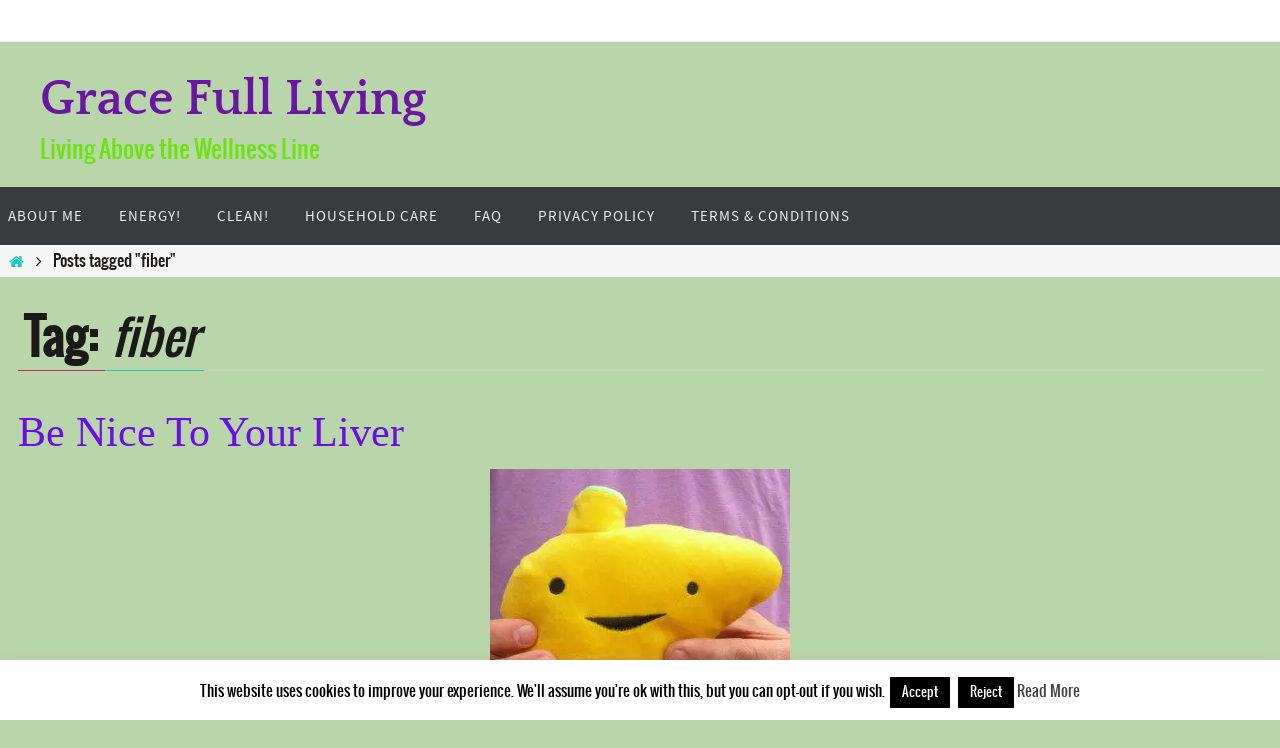

--- FILE ---
content_type: text/html; charset=UTF-8
request_url: https://gracefull-living.com/tag/fiber/
body_size: 31392
content:
<!-- This page is cached by the Hummingbird Performance plugin v3.18.1 - https://wordpress.org/plugins/hummingbird-performance/. --><!DOCTYPE html>
<html dir="ltr" lang="en-US" prefix="og: https://ogp.me/ns#">
<head>
<meta name="viewport" content="width=device-width, user-scalable=yes, initial-scale=1.0, minimum-scale=1.0, maximum-scale=3.0">
<meta http-equiv="Content-Type" content="text/html; charset=UTF-8" />
<link rel="profile" href="http://gmpg.org/xfn/11" />
<link rel="pingback" href="https://gracefull-living.com/xmlrpc.php" />
<title>fiber | Grace Full Living</title><link rel="preload" as="font" href="https://gracefull-living.com/wp-content/plugins/the-post-grid/assets/vendor/font-awesome/webfonts/fa-solid-900.woff2" crossorigin><link rel="preload" as="font" href="https://gracefull-living.com/wp-content/plugins/the-post-grid/assets/vendor/font-awesome/webfonts/fa-regular-400.woff2" crossorigin><link rel="preload" as="font" href="https://gracefull-living.com/wp-content/themes/nirvana/fonts/sourcesanspro-semibold-webfont.woff" crossorigin><link rel="preload" as="font" href="https://gracefull-living.com/wp-content/themes/nirvana/fonts/sourcesanspro-bold-webfont.woff" crossorigin><link rel="preload" as="font" href="https://gracefull-living.com/wp-content/themes/nirvana/fonts/sourcesanspro-extralight-webfont.woff" crossorigin><link rel="preload" as="font" href="https://gracefull-living.com/wp-content/themes/nirvana/fonts/sourcesanspro-light-webfont.woff" crossorigin><link rel="preload" as="font" href="https://gracefull-living.com/wp-content/themes/nirvana/fonts/sourcesanspro-regular-webfont.woff" crossorigin><link rel="preload" as="font" href="https://gracefull-living.com/wp-content/themes/nirvana/fonts/ubuntu-c-webfont.woff" crossorigin><link rel="preload" as="font" href="https://gracefull-living.com/wp-content/themes/nirvana/fonts/Oswald-Regular-webfont.woff" crossorigin><link rel="preload" as="font" href="https://gracefull-living.com/wp-content/themes/nirvana/fonts/elusive.woff" crossorigin><link rel="preload" as="font" href="https://fonts.gstatic.com/s/quattrocento/v24/OZpbg_xvsDZQL_LKIF7q4jP_eE3vcKnd.ttf" crossorigin><style id="wphb-used-css-post_tag">img:is([sizes=auto i],[sizes^="auto," i]){contain-intrinsic-size:3000px 1500px}.lazyload,.lazyloading{max-width:100%}img.emoji,img.wp-smiley{display:inline!important;border:none!important;box-shadow:none!important;height:1em!important;width:1em!important;margin:0 .07em!important;vertical-align:-.1em!important;background:0 0!important;padding:0!important}.wp-block-button__link{box-sizing:border-box;cursor:pointer;text-align:center;word-break:break-word;align-content:center;height:100%;display:inline-block}.wp-block-button__link.aligncenter{text-align:center}:root :where(.wp-block-button .wp-block-button__link.is-style-outline),:root :where(.wp-block-button.is-style-outline > .wp-block-button__link){border:2px solid;padding:.667em 1.333em}:root :where(.wp-block-button .wp-block-button__link.is-style-outline:not(.has-text-color)),:root :where(.wp-block-button.is-style-outline > .wp-block-button__link:not(.has-text-color)){color:currentColor}:root :where(.wp-block-button .wp-block-button__link.is-style-outline:not(.has-background)),:root :where(.wp-block-button.is-style-outline > .wp-block-button__link:not(.has-background)){background-color:initial;background-image:none}.wp-block-columns{box-sizing:border-box;display:flex;flex-wrap:wrap!important;align-items:normal!important}@media (width >= 782px){.wp-block-columns{flex-wrap:nowrap!important}}:root :where(.wp-block-cover h1:not(.has-text-color)),:root :where(.wp-block-cover h2:not(.has-text-color)),:root :where(.wp-block-cover h3:not(.has-text-color)),:root :where(.wp-block-cover h4:not(.has-text-color)),:root :where(.wp-block-cover h5:not(.has-text-color)),:root :where(.wp-block-cover h6:not(.has-text-color)),:root :where(.wp-block-cover p:not(.has-text-color)){color:inherit}h1.has-background,h2.has-background,h3.has-background,h4.has-background,h5.has-background,h6.has-background{padding:1.25em 2.375em}.wp-block-image>a,.wp-block-image>figure>a{display:inline-block}.wp-block-image img{box-sizing:border-box;vertical-align:bottom;max-width:100%;height:auto}.wp-block-image[style*=border-radius] img,.wp-block-image[style*=border-radius]>a{border-radius:inherit}.wp-block-image.aligncenter{text-align:center}.wp-block-image .aligncenter,.wp-block-image.aligncenter{display:table}.wp-block-image .aligncenter{margin-left:auto;margin-right:auto}.wp-block-image :where(figcaption){margin-top:.5em;margin-bottom:1em}:root :where(.wp-block-image.is-style-rounded img,.wp-block-image .is-style-rounded img){border-radius:9999px}.wp-block-image figure{margin:0}@keyframes turn-off-visibility{0%{opacity:1;visibility:visible}99%{opacity:0;visibility:visible}to{opacity:0;visibility:hidden}}@keyframes lightbox-zoom-out{0%{visibility:visible;transform:translate(-50%,-50%) scale(1)}99%{visibility:visible}to{transform:translate(calc((-100vw + var(--wp--lightbox-scrollbar-width))/ 2 + var(--wp--lightbox-initial-left-position)),calc(-50vh + var(--wp--lightbox-initial-top-position))) scale(var(--wp--lightbox-scale));visibility:hidden}}:root :where(.wp-block-latest-posts.is-grid){padding:0}:root :where(.wp-block-latest-posts.wp-block-latest-posts__list){padding-left:0}ol,ul{box-sizing:border-box}:root :where(.wp-block-list.has-background){padding:1.25em 2.375em}:root :where(p.has-background){padding:1.25em 2.375em}:where(p.has-text-color:not(.has-link-color)) a{color:inherit}:where(.wp-block-post-comments-form) input:not([type=submit]),:where(.wp-block-post-comments-form) textarea{border:1px solid #949494;font-family:inherit;font-size:1em}:where(.wp-block-post-comments-form) input:where(:not([type=submit]):not([type=checkbox])),:where(.wp-block-post-comments-form) textarea{padding:calc(.667em + 2px)}.wp-block-pullquote{box-sizing:border-box;overflow-wrap:break-word;text-align:center;margin:0 0 1em;padding:4em 0}.wp-block-pullquote p{color:inherit}.wp-block-pullquote p{margin-top:0}.wp-block-pullquote p:last-child{margin-bottom:0}.wp-block-pullquote footer{position:relative}.wp-block-post-template{box-sizing:border-box;max-width:100%;margin-top:0;margin-bottom:0;padding:0;list-style:none}:root :where(.wp-block-separator.is-style-dots){text-align:center;height:auto;line-height:1}:root :where(.wp-block-separator.is-style-dots):before{color:currentColor;content:"···";letter-spacing:2em;padding-left:2em;font-family:serif;font-size:1.5em}:root :where(.wp-block-site-logo.is-style-rounded){border-radius:9999px}:root :where(.wp-block-social-links .wp-social-link a){padding:.25em}:root :where(.wp-block-social-links.is-style-logos-only .wp-social-link a){padding:0}:root :where(.wp-block-social-links.is-style-pill-shape .wp-social-link a){padding-left:.666667em;padding-right:.666667em}:root :where(.wp-block-tag-cloud.is-style-outline){flex-wrap:wrap;gap:1ch;display:flex}:root :where(.wp-block-tag-cloud.is-style-outline a){border:1px solid;margin-right:0;padding:1ch 2ch;font-size:unset!important;text-decoration:none!important}:root :where(.wp-block-table-of-contents){box-sizing:border-box}.editor-styles-wrapper,.entry-content{counter-reset:footnotes}:root{}:root .has-midnight-gradient-background{background:linear-gradient(135deg,#020381,#2874fc)}.aligncenter{clear:both}.screen-reader-text{clip-path:inset(50%);border:0;width:1px;height:1px;margin:-1px;padding:0;position:absolute;overflow:hidden;word-wrap:normal!important}.screen-reader-text:focus{clip-path:none;color:#444;z-index:100000;background-color:#ddd;width:auto;height:auto;padding:15px 23px 14px;font-size:1em;line-height:normal;text-decoration:none;display:block;top:5px;left:5px}html :where(.has-border-color){border-style:solid}html :where([style*=border-top-color]){border-top-style:solid}html :where([style*=border-right-color]){border-right-style:solid}html :where([style*=border-bottom-color]){border-bottom-style:solid}html :where([style*=border-left-color]){border-left-style:solid}html :where([style*=border-width]){border-style:solid}html :where([style*=border-top-width]){border-top-style:solid}html :where([style*=border-right-width]){border-right-style:solid}html :where([style*=border-bottom-width]){border-bottom-style:solid}html :where([style*=border-left-width]){border-left-style:solid}html :where(img[class*=wp-image-]){max-width:100%;height:auto}html :where(.is-position-sticky){}@media screen and (width <= 600px){html :where(.is-position-sticky){}}/*! This file is auto-generated */.wp-block-button__link{color:#fff;background-color:#32373c;border-radius:9999px;box-shadow:none;text-decoration:none;padding:calc(.667em + 2px) calc(1.333em + 2px);font-size:1.125em}.wp-block-file__button{background:#32373c;color:#fff;text-decoration:none}.jetpack-sharing-buttons__services-list{display:flex;flex-direction:row;flex-wrap:wrap;gap:0;list-style-type:none;margin:5px;padding:0}.jetpack-sharing-buttons__services-list.has-small-icon-size{font-size:12px}.jetpack-sharing-buttons__services-list.has-normal-icon-size{font-size:16px}.jetpack-sharing-buttons__services-list.has-large-icon-size{font-size:24px}.jetpack-sharing-buttons__services-list.has-huge-icon-size{font-size:36px}@media print{.jetpack-sharing-buttons__services-list{display:none!important}}.editor-styles-wrapper .wp-block-jetpack-sharing-buttons{gap:0;padding-inline-start:0}ul.jetpack-sharing-buttons__services-list.has-background{padding:1.25em 2.375em}:root{--wp--preset--color--black:#000000;--wp--preset--color--cyan-bluish-gray:#abb8c3;--wp--preset--color--white:#ffffff;--wp--preset--color--pale-pink:#f78da7;--wp--preset--color--vivid-red:#cf2e2e;--wp--preset--color--luminous-vivid-orange:#ff6900;--wp--preset--color--luminous-vivid-amber:#fcb900;--wp--preset--color--light-green-cyan:#7bdcb5;--wp--preset--color--vivid-green-cyan:#00d084;--wp--preset--color--pale-cyan-blue:#8ed1fc;--wp--preset--color--vivid-cyan-blue:#0693e3;--wp--preset--color--vivid-purple:#9b51e0;--wp--preset--gradient--vivid-cyan-blue-to-vivid-purple:linear-gradient(135deg,rgba(6,147,227,1) 0%,rgb(155,81,224) 100%);--wp--preset--gradient--light-green-cyan-to-vivid-green-cyan:linear-gradient(135deg,rgb(122,220,180) 0%,rgb(0,208,130) 100%);--wp--preset--gradient--luminous-vivid-amber-to-luminous-vivid-orange:linear-gradient(135deg,rgba(252,185,0,1) 0%,rgba(255,105,0,1) 100%);--wp--preset--gradient--luminous-vivid-orange-to-vivid-red:linear-gradient(135deg,rgba(255,105,0,1) 0%,rgb(207,46,46) 100%);--wp--preset--gradient--very-light-gray-to-cyan-bluish-gray:linear-gradient(135deg,rgb(238,238,238) 0%,rgb(169,184,195) 100%);--wp--preset--gradient--cool-to-warm-spectrum:linear-gradient(135deg,rgb(74,234,220) 0%,rgb(151,120,209) 20%,rgb(207,42,186) 40%,rgb(238,44,130) 60%,rgb(251,105,98) 80%,rgb(254,248,76) 100%);--wp--preset--gradient--blush-light-purple:linear-gradient(135deg,rgb(255,206,236) 0%,rgb(152,150,240) 100%);--wp--preset--gradient--blush-bordeaux:linear-gradient(135deg,rgb(254,205,165) 0%,rgb(254,45,45) 50%,rgb(107,0,62) 100%);--wp--preset--gradient--luminous-dusk:linear-gradient(135deg,rgb(255,203,112) 0%,rgb(199,81,192) 50%,rgb(65,88,208) 100%);--wp--preset--gradient--pale-ocean:linear-gradient(135deg,rgb(255,245,203) 0%,rgb(182,227,212) 50%,rgb(51,167,181) 100%);--wp--preset--gradient--electric-grass:linear-gradient(135deg,rgb(202,248,128) 0%,rgb(113,206,126) 100%);--wp--preset--gradient--midnight:linear-gradient(135deg,rgb(2,3,129) 0%,rgb(40,116,252) 100%);--wp--preset--font-size--small:13px;--wp--preset--font-size--medium:20px;--wp--preset--font-size--large:36px;--wp--preset--font-size--x-large:42px}body .is-layout-flex{display:flex}.is-layout-flex{flex-wrap:wrap;align-items:center}.is-layout-flex>:is(*,div){margin:0}body .is-layout-grid{display:grid}.is-layout-grid>:is(*,div){margin:0}.has-black-color{color:var(--wp--preset--color--black)!important}.has-cyan-bluish-gray-color{color:var(--wp--preset--color--cyan-bluish-gray)!important}.has-white-color{color:var(--wp--preset--color--white)!important}.has-pale-pink-color{color:var(--wp--preset--color--pale-pink)!important}.has-vivid-red-color{color:var(--wp--preset--color--vivid-red)!important}.has-luminous-vivid-orange-color{color:var(--wp--preset--color--luminous-vivid-orange)!important}.has-luminous-vivid-amber-color{color:var(--wp--preset--color--luminous-vivid-amber)!important}.has-light-green-cyan-color{color:var(--wp--preset--color--light-green-cyan)!important}.has-vivid-green-cyan-color{color:var(--wp--preset--color--vivid-green-cyan)!important}.has-pale-cyan-blue-color{color:var(--wp--preset--color--pale-cyan-blue)!important}.has-vivid-cyan-blue-color{color:var(--wp--preset--color--vivid-cyan-blue)!important}.has-vivid-purple-color{color:var(--wp--preset--color--vivid-purple)!important}.has-black-background-color{background-color:var(--wp--preset--color--black)!important}.has-cyan-bluish-gray-background-color{background-color:var(--wp--preset--color--cyan-bluish-gray)!important}.has-white-background-color{background-color:var(--wp--preset--color--white)!important}.has-pale-pink-background-color{background-color:var(--wp--preset--color--pale-pink)!important}.has-vivid-red-background-color{background-color:var(--wp--preset--color--vivid-red)!important}.has-luminous-vivid-orange-background-color{background-color:var(--wp--preset--color--luminous-vivid-orange)!important}.has-luminous-vivid-amber-background-color{background-color:var(--wp--preset--color--luminous-vivid-amber)!important}.has-light-green-cyan-background-color{background-color:var(--wp--preset--color--light-green-cyan)!important}.has-vivid-green-cyan-background-color{background-color:var(--wp--preset--color--vivid-green-cyan)!important}.has-pale-cyan-blue-background-color{background-color:var(--wp--preset--color--pale-cyan-blue)!important}.has-vivid-cyan-blue-background-color{background-color:var(--wp--preset--color--vivid-cyan-blue)!important}.has-vivid-purple-background-color{background-color:var(--wp--preset--color--vivid-purple)!important}.has-black-border-color{border-color:var(--wp--preset--color--black)!important}.has-cyan-bluish-gray-border-color{border-color:var(--wp--preset--color--cyan-bluish-gray)!important}.has-white-border-color{border-color:var(--wp--preset--color--white)!important}.has-pale-pink-border-color{border-color:var(--wp--preset--color--pale-pink)!important}.has-vivid-red-border-color{border-color:var(--wp--preset--color--vivid-red)!important}.has-luminous-vivid-orange-border-color{border-color:var(--wp--preset--color--luminous-vivid-orange)!important}.has-luminous-vivid-amber-border-color{border-color:var(--wp--preset--color--luminous-vivid-amber)!important}.has-light-green-cyan-border-color{border-color:var(--wp--preset--color--light-green-cyan)!important}.has-vivid-green-cyan-border-color{border-color:var(--wp--preset--color--vivid-green-cyan)!important}.has-pale-cyan-blue-border-color{border-color:var(--wp--preset--color--pale-cyan-blue)!important}.has-vivid-cyan-blue-border-color{border-color:var(--wp--preset--color--vivid-cyan-blue)!important}.has-vivid-purple-border-color{border-color:var(--wp--preset--color--vivid-purple)!important}.has-vivid-cyan-blue-to-vivid-purple-gradient-background{background:var(--wp--preset--gradient--vivid-cyan-blue-to-vivid-purple)!important}.has-light-green-cyan-to-vivid-green-cyan-gradient-background{background:var(--wp--preset--gradient--light-green-cyan-to-vivid-green-cyan)!important}.has-luminous-vivid-amber-to-luminous-vivid-orange-gradient-background{background:var(--wp--preset--gradient--luminous-vivid-amber-to-luminous-vivid-orange)!important}.has-luminous-vivid-orange-to-vivid-red-gradient-background{background:var(--wp--preset--gradient--luminous-vivid-orange-to-vivid-red)!important}.has-very-light-gray-to-cyan-bluish-gray-gradient-background{background:var(--wp--preset--gradient--very-light-gray-to-cyan-bluish-gray)!important}.has-cool-to-warm-spectrum-gradient-background{background:var(--wp--preset--gradient--cool-to-warm-spectrum)!important}.has-blush-light-purple-gradient-background{background:var(--wp--preset--gradient--blush-light-purple)!important}.has-blush-bordeaux-gradient-background{background:var(--wp--preset--gradient--blush-bordeaux)!important}.has-luminous-dusk-gradient-background{background:var(--wp--preset--gradient--luminous-dusk)!important}.has-pale-ocean-gradient-background{background:var(--wp--preset--gradient--pale-ocean)!important}.has-electric-grass-gradient-background{background:var(--wp--preset--gradient--electric-grass)!important}.has-midnight-gradient-background{background:var(--wp--preset--gradient--midnight)!important}.has-small-font-size{font-size:var(--wp--preset--font-size--small)!important}.has-medium-font-size{font-size:var(--wp--preset--font-size--medium)!important}.has-large-font-size{font-size:var(--wp--preset--font-size--large)!important}.has-x-large-font-size{font-size:var(--wp--preset--font-size--x-large)!important}:root :where(.wp-block-pullquote){font-size:1.5em;line-height:1.6}.wpcf7 input[type=file]{cursor:pointer}.wpcf7 input[type=file]:disabled{cursor:default}.wpcf7 input[type=email],.wpcf7 input[type=tel],.wpcf7 input[type=url]{direction:ltr}#cookie-law-info-bar{font-size:15px;margin:0 auto;padding:12px 10px;position:absolute;text-align:center;box-sizing:border-box;width:100%;z-index:9999;display:none;left:0;font-weight:300;box-shadow:0 -1px 10px 0 rgba(172,171,171,.3)}#cookie-law-info-again{font-size:10pt;margin:0;padding:5px 10px;text-align:center;z-index:9999;cursor:pointer;box-shadow:#161616 2px 2px 5px 2px}#cookie-law-info-bar span{vertical-align:middle}.cli-plugin-button,.cli-plugin-button:visited{display:inline-block;padding:9px 12px;color:#fff;text-decoration:none;position:relative;cursor:pointer;margin-left:5px;text-decoration:none}.cli-plugin-main-link{margin-left:0;font-weight:550;text-decoration:underline}.cli-plugin-button:hover{background-color:#111;color:#fff;text-decoration:none}.cli-plugin-button,.cli-plugin-button:visited,.medium.cli-plugin-button,.medium.cli-plugin-button:visited{font-size:13px;font-weight:400;line-height:1}.large.cli-plugin-button,.large.cli-plugin-button:visited{font-size:14px;padding:8px 14px 9px}.cli-plugin-button{margin-top:5px}.cli-bar-popup{-moz-background-clip:padding;-webkit-background-clip:padding;background-clip:padding-box;-webkit-border-radius:30px;-moz-border-radius:30px;border-radius:30px;padding:20px}.cli-plugin-main-link.cli-plugin-button{text-decoration:none}.cli-plugin-main-link.cli-plugin-button{margin-left:5px}.cli-container-fluid{padding-right:15px;padding-left:15px;margin-right:auto;margin-left:auto}.cli-row{display:-ms-flexbox;display:flex;-ms-flex-wrap:wrap;flex-wrap:wrap;margin-right:-15px;margin-left:-15px}.cli-align-items-stretch{-ms-flex-align:stretch!important;align-items:stretch!important}.cli-px-0{padding-left:0;padding-right:0}.cli-btn{cursor:pointer;font-size:14px;display:inline-block;font-weight:400;text-align:center;white-space:nowrap;vertical-align:middle;-webkit-user-select:none;-moz-user-select:none;-ms-user-select:none;user-select:none;border:1px solid transparent;padding:.5rem 1.25rem;line-height:1;border-radius:.25rem;transition:all .15s ease-in-out}.cli-btn:hover{opacity:.8}.cli-btn:focus{outline:0}.cli-modal.cli-fade .cli-modal-dialog{transition:-webkit-transform .3s ease-out;transition:transform .3s ease-out;transition:transform .3s ease-out,-webkit-transform .3s ease-out;-webkit-transform:translate(0,-25%);transform:translate(0,-25%)}.cli-modal-backdrop{position:fixed;top:0;right:0;bottom:0;left:0;z-index:1040;background-color:#000;display:none}.cli-modal-backdrop.cli-fade{opacity:0}.cli-modal a{text-decoration:none}.cli-modal .cli-modal-dialog{position:relative;width:auto;margin:.5rem;pointer-events:none;font-family:-apple-system,BlinkMacSystemFont,"Segoe UI",Roboto,"Helvetica Neue",Arial,sans-serif,"Apple Color Emoji","Segoe UI Emoji","Segoe UI Symbol";font-size:1rem;font-weight:400;line-height:1.5;color:#212529;text-align:left;display:-ms-flexbox;display:flex;-ms-flex-align:center;align-items:center;min-height:calc(100% - (.5rem * 2))}@media (min-width:576px){.cli-modal .cli-modal-dialog{max-width:500px;margin:1.75rem auto;min-height:calc(100% - (1.75rem * 2))}}@media (min-width:992px){.cli-modal .cli-modal-dialog{max-width:900px}}.cli-modal-content{position:relative;display:-ms-flexbox;display:flex;-ms-flex-direction:column;flex-direction:column;width:100%;pointer-events:auto;background-color:#fff;background-clip:padding-box;border-radius:.3rem;outline:0}.cli-modal .row{margin:0 -15px}.cli-modal .cli-modal-close{position:absolute;right:10px;top:10px;z-index:1;padding:0;background-color:transparent!important;border:0;-webkit-appearance:none;font-size:1.5rem;font-weight:700;line-height:1;color:#000;text-shadow:0 1px 0 #fff}.cli-modal .cli-modal-close:focus{outline:0}.cli-switch{display:inline-block;position:relative;min-height:1px;padding-left:70px;font-size:14px}.cli-switch input[type=checkbox]{display:none}.cli-switch .cli-slider{background-color:#e3e1e8;height:24px;width:50px;bottom:0;cursor:pointer;left:0;position:absolute;right:0;top:0;transition:.4s}.cli-switch .cli-slider:before{background-color:#fff;bottom:2px;content:"";height:20px;left:2px;position:absolute;transition:.4s;width:20px}.cli-switch input:checked+.cli-slider{background-color:#00acad}.cli-switch input:checked+.cli-slider:before{transform:translateX(26px)}.cli-switch .cli-slider{border-radius:34px}.cli-switch .cli-slider:before{border-radius:50%}.cli-tab-content{background:#fff}.cli-fade{transition:opacity .15s linear}.cli-tab-content{width:100%;padding:30px}@media (max-width:767px){.cli-tab-content{padding:30px 10px}}.cli-tab-content p{color:#343438;font-size:14px;margin-top:0}.cli-tab-content h4{font-size:20px;margin-bottom:1.5rem;margin-top:0;font-family:inherit;font-weight:500;line-height:1.2;color:inherit}.cli-container-fluid{padding-right:15px;padding-left:15px;margin-right:auto;margin-left:auto}.cli-row{display:-ms-flexbox;display:flex;-ms-flex-wrap:wrap;flex-wrap:wrap;margin-right:-15px;margin-left:-15px}.cli-align-items-stretch{-ms-flex-align:stretch!important;align-items:stretch!important}.cli-px-0{padding-left:0;padding-right:0}.cli-btn{cursor:pointer;font-size:14px;display:inline-block;font-weight:400;text-align:center;white-space:nowrap;vertical-align:middle;-webkit-user-select:none;-moz-user-select:none;-ms-user-select:none;user-select:none;border:1px solid transparent;padding:.5rem 1.25rem;line-height:1;border-radius:.25rem;transition:all .15s ease-in-out}.cli-btn:hover{opacity:.8}.cli-btn:focus{outline:0}.cli-modal.cli-fade .cli-modal-dialog{transition:-webkit-transform .3s ease-out;transition:transform .3s ease-out;transition:transform .3s ease-out,-webkit-transform .3s ease-out;-webkit-transform:translate(0,-25%);transform:translate(0,-25%)}.cli-modal-backdrop{position:fixed;top:0;right:0;bottom:0;left:0;z-index:1040;background-color:#000;-webkit-transform:scale(0);transform:scale(0);transition:opacity ease-in-out .5s}.cli-modal-backdrop.cli-fade{opacity:0}.cli-modal{position:fixed;top:0;right:0;bottom:0;left:0;z-index:99999;transform:scale(0);overflow:hidden;outline:0;display:none}.cli-modal a{text-decoration:none}.cli-modal .cli-modal-dialog{position:relative;width:auto;margin:.5rem;pointer-events:none;font-family:inherit;font-size:1rem;font-weight:400;line-height:1.5;color:#212529;text-align:left;display:-ms-flexbox;display:flex;-ms-flex-align:center;align-items:center;min-height:calc(100% - (.5rem * 2))}@media (min-width:576px){.cli-modal .cli-modal-dialog{max-width:500px;margin:1.75rem auto;min-height:calc(100% - (1.75rem * 2))}}.cli-modal-content{position:relative;display:-ms-flexbox;display:flex;-ms-flex-direction:column;flex-direction:column;width:100%;pointer-events:auto;background-color:#fff;background-clip:padding-box;border-radius:.2rem;box-sizing:border-box;outline:0}.cli-modal .row{margin:0 -15px}.cli-modal .cli-modal-close:focus{outline:0}.cli-switch{display:inline-block;position:relative;min-height:1px;padding-left:38px;font-size:14px}.cli-switch input[type=checkbox]{display:none}.cli-switch .cli-slider{background-color:#e3e1e8;height:20px;width:38px;bottom:0;cursor:pointer;left:0;position:absolute;right:0;top:0;transition:.4s}.cli-switch .cli-slider:before{background-color:#fff;bottom:2px;content:"";height:15px;left:3px;position:absolute;transition:.4s;width:15px}.cli-switch input:checked+.cli-slider{background-color:#61a229}.cli-switch input:checked+.cli-slider:before{transform:translateX(18px)}.cli-switch .cli-slider{border-radius:34px;font-size:0}.cli-switch .cli-slider:before{border-radius:50%}.cli-tab-content{background:#fff}.cli-tab-content{width:100%;padding:5px 30px 5px 5px;box-sizing:border-box}@media (max-width:767px){.cli-tab-content{padding:30px 10px}}.cli-tab-content p{color:#343438;font-size:14px;margin-top:0}.cli-tab-content h4{font-size:20px;margin-bottom:1.5rem;margin-top:0;font-family:inherit;font-weight:500;line-height:1.2;color:inherit}#cookie-law-info-bar .cli-tab-content{background:0 0}#cookie-law-info-bar .cli-nav-link,#cookie-law-info-bar .cli-switch .cli-slider:after,#cookie-law-info-bar .cli-tab-container p,#cookie-law-info-bar span.cli-necessary-caption{color:inherit}#cookie-law-info-bar .cli-tab-header a:before{border-right:1px solid currentColor;border-bottom:1px solid currentColor}#cookie-law-info-bar .cli-row{margin-top:20px}#cookie-law-info-bar .cli-tab-content h4{margin-bottom:.5rem}#cookie-law-info-bar .cli-tab-container{display:none;text-align:left}.cli-tab-footer .cli-btn{background-color:#00acad;padding:10px 15px;text-decoration:none}.cli-tab-footer .wt-cli-privacy-accept-btn{background-color:#61a229;color:#fff;border-radius:0}.cli-tab-footer{width:100%;text-align:right;padding:20px 0}.cli-col-12{width:100%}.cli-tab-header{display:flex;justify-content:space-between}.cli-tab-header a:before{width:10px;height:2px;left:0;top:calc(50% - 1px)}.cli-tab-header a:after{width:2px;height:10px;left:4px;top:calc(50% - 5px);-webkit-transform:none;transform:none}.cli-tab-header a:before{width:7px;height:7px;border-right:1px solid #4a6e78;border-bottom:1px solid #4a6e78;content:" ";transform:rotate(-45deg);-webkit-transition:all .2s ease-in-out;-moz-transition:all .2s ease-in-out;transition:all .2s ease-in-out;margin-right:10px}.cli-tab-header a.cli-nav-link{position:relative;display:flex;align-items:center;font-size:14px;color:#000;text-transform:capitalize}.cli-tab-header{border-radius:5px;padding:12px 15px;cursor:pointer;transition:background-color .2s ease-out .3s,color .2s ease-out 0s;background-color:#f2f2f2}.cli-modal .cli-modal-close{position:absolute;right:0;top:0;z-index:1;-webkit-appearance:none;width:40px;height:40px;padding:0;border-radius:50%;padding:10px;background:0 0;border:none;min-width:40px}.cli-tab-container h1,.cli-tab-container h4{font-family:inherit;font-size:16px;margin-bottom:15px;margin:10px 0}#cliSettingsPopup .cli-tab-section-container{padding-top:12px}.cli-privacy-content-text,.cli-tab-container p{font-size:14px;line-height:1.4;margin-top:0;padding:0;color:#000}.cli-tab-content{display:none}.cli-tab-section .cli-tab-content{padding:10px 20px 5px 20px}.cli-tab-section{margin-top:5px}@media (min-width:992px){.cli-modal .cli-modal-dialog{max-width:645px}}.cli-switch .cli-slider:after{content:attr(data-cli-disable);position:absolute;right:50px;color:#000;font-size:12px;text-align:right;min-width:80px}.cli-switch input:checked+.cli-slider:after{content:attr(data-cli-enable)}.cli-privacy-overview:not(.cli-collapsed) .cli-privacy-content{max-height:60px;transition:max-height .15s ease-out;overflow:hidden}a.cli-privacy-readmore{font-size:12px;margin-top:12px;display:inline-block;padding-bottom:0;cursor:pointer;color:#000;text-decoration:underline}.cli-modal-footer{position:relative}a.cli-privacy-readmore:before{content:attr(data-readmore-text)}.cli-privacy-content p{margin-bottom:0}.cli-modal-close svg{fill:#000}span.cli-necessary-caption{color:#000;font-size:12px}#cookie-law-info-bar .cli-privacy-overview{display:none}.cli-tab-container .cli-row{max-height:500px;overflow-y:auto}.wt-cli-sr-only{display:none;font-size:16px}.wt-cli-necessary-checkbox{display:none!important}.wt-cli-privacy-overview-actions{padding-bottom:0}.wt-cli-cookie-description{font-size:14px;line-height:1.4;margin-top:0;padding:0;color:#000}/*!
 * Font Awesome Free 6.4.2 by @fontawesome - https://fontawesome.com
 * License - https://fontawesome.com/license/free (Icons: CC BY 4.0, Fonts: SIL OFL 1.1, Code: MIT License)
 * Copyright 2023 Fonticons, Inc.
 */:root{}:root{}:root{}@font-face{font-family:"Font Awesome 5 Free";font-display:block;font-weight:900;src:url("https://gracefull-living.com/wp-content/plugins/the-post-grid/assets/vendor/font-awesome/webfonts/fa-solid-900.woff2") format("woff2"),url("https://gracefull-living.com/wp-content/plugins/the-post-grid/assets/vendor/font-awesome/webfonts/fa-solid-900.ttf") format("truetype")}@font-face{font-family:"Font Awesome 5 Free";font-display:block;font-weight:400;src:url("https://gracefull-living.com/wp-content/plugins/the-post-grid/assets/vendor/font-awesome/webfonts/fa-regular-400.woff2") format("woff2"),url("https://gracefull-living.com/wp-content/plugins/the-post-grid/assets/vendor/font-awesome/webfonts/fa-regular-400.ttf") format("truetype")}.rt-tpg-container div a{text-decoration:none}.rt-tpg-container img{-o-object-fit:cover;object-fit:cover;max-width:100%;height:auto}.rt-tpg-container *{box-sizing:border-box}.rt-tpg-container :after,.rt-tpg-container :before{box-sizing:border-box}.rt-tpg-container ul{margin:0}img,svg{vertical-align:middle}a:link,a:visited{transition:all .31s}.rt-tpg-container h3.entry-title{margin:0 0 12px;line-height:1.25}.rt-tpg-container button{border:none;padding:10px 15px}.rt-tpg-container .rt-loading{color:var(--tpg-primary-color,#0d6efd);opacity:0;visibility:hidden;z-index:2;margin-left:-16px;position:absolute;top:120px;left:50%;transform:scale(1.5)}.rt-ball-clip-rotate{color:#fff;width:32px;height:32px;font-size:0;display:block}.rt-ball-clip-rotate,.rt-ball-clip-rotate>div{box-sizing:border-box;position:relative}.rt-ball-clip-rotate>div{float:none;background:0 0;border:2px solid;border-bottom-color:#0000;border-radius:100%;width:32px;height:32px;animation:.75s linear infinite ball-clip-rotate;display:inline-block}@keyframes ball-clip-rotate{0%{transform:rotate(0)}50%{transform:rotate(180deg)}to{transform:rotate(1turn)}}#bottom-script-loader{z-index:999;background:#fffffff2;width:calc(100% + 60px);height:calc(100% + 60px);margin:-30px;position:absolute}#bottom-script-loader .rt-ball-clip-rotate{color:var(--tpg-primary-color,#0d6efd);z-index:2;margin-right:-16px;position:absolute;top:80px;right:50%}.rt-tpg-container>div{position:relative}@font-face{font-family:Source Sans Pro;src:url("https://gracefull-living.com/wp-content/themes/nirvana/fonts/sourcesanspro-semibold-webfont.eot");src:url("https://gracefull-living.com/wp-content/themes/nirvana/fonts/sourcesanspro-semibold-webfont.eot?#iefix") format("embedded-opentype"),url("https://gracefull-living.com/wp-content/themes/nirvana/fonts/sourcesanspro-semibold-webfont.woff") format("woff"),url("https://gracefull-living.com/wp-content/themes/nirvana/fonts/sourcesanspro-semibold-webfont.ttf") format("truetype"),url("https://gracefull-living.com/wp-content/themes/nirvana/fonts/sourcesanspro-semibold-webfont.svg#source_sans_prosemibold") format("svg");font-weight:600;font-style:normal}@font-face{font-family:Source Sans Pro;src:url("https://gracefull-living.com/wp-content/themes/nirvana/fonts/sourcesanspro-bold-webfont.eot");src:url("https://gracefull-living.com/wp-content/themes/nirvana/fonts/sourcesanspro-bold-webfont.eot?#iefix") format("embedded-opentype"),url("https://gracefull-living.com/wp-content/themes/nirvana/fonts/sourcesanspro-bold-webfont.woff") format("woff"),url("https://gracefull-living.com/wp-content/themes/nirvana/fonts/sourcesanspro-bold-webfont.ttf") format("truetype"),url("https://gracefull-living.com/wp-content/themes/nirvana/fonts/sourcesanspro-bold-webfont.svg#source_sans_probold") format("svg");font-weight:700;font-style:normal}@font-face{font-family:Source Sans Pro;src:url("https://gracefull-living.com/wp-content/themes/nirvana/fonts/sourcesanspro-extralight-webfont.eot");src:url("https://gracefull-living.com/wp-content/themes/nirvana/fonts/sourcesanspro-extralight-webfont.eot?#iefix") format("embedded-opentype"),url("https://gracefull-living.com/wp-content/themes/nirvana/fonts/sourcesanspro-extralight-webfont.woff") format("woff"),url("https://gracefull-living.com/wp-content/themes/nirvana/fonts/sourcesanspro-extralight-webfont.ttf") format("truetype"),url("https://gracefull-living.com/wp-content/themes/nirvana/fonts/sourcesanspro-extralight-webfont.svg#source_sans_proextralight") format("svg");font-weight:200;font-style:normal}@font-face{font-family:Source Sans Pro;src:url("https://gracefull-living.com/wp-content/themes/nirvana/fonts/sourcesanspro-light-webfont.eot");src:url("https://gracefull-living.com/wp-content/themes/nirvana/fonts/sourcesanspro-light-webfont.eot?#iefix") format("embedded-opentype"),url("https://gracefull-living.com/wp-content/themes/nirvana/fonts/sourcesanspro-light-webfont.woff") format("woff"),url("https://gracefull-living.com/wp-content/themes/nirvana/fonts/sourcesanspro-light-webfont.ttf") format("truetype"),url("https://gracefull-living.com/wp-content/themes/nirvana/fonts/sourcesanspro-light-webfont.svg#source_sans_prolight") format("svg");font-weight:300;font-style:normal}@font-face{font-family:Source Sans Pro;src:url("https://gracefull-living.com/wp-content/themes/nirvana/fonts/sourcesanspro-regular-webfont.eot");src:url("https://gracefull-living.com/wp-content/themes/nirvana/fonts/sourcesanspro-regular-webfont.eot?#iefix") format("embedded-opentype"),url("https://gracefull-living.com/wp-content/themes/nirvana/fonts/sourcesanspro-regular-webfont.woff") format("woff"),url("https://gracefull-living.com/wp-content/themes/nirvana/fonts/sourcesanspro-regular-webfont.ttf") format("truetype"),url("https://gracefull-living.com/wp-content/themes/nirvana/fonts/sourcesanspro-regular-webfont.svg#source_sans_proregular") format("svg");font-weight:400;font-style:normal}@font-face{font-family:Ubuntu Condensed;src:url("https://gracefull-living.com/wp-content/themes/nirvana/fonts/ubuntu-c-webfont.eot");src:url("https://gracefull-living.com/wp-content/themes/nirvana/fonts/ubuntu-c-webfont.eot?#iefix") format("embedded-opentype"),url("https://gracefull-living.com/wp-content/themes/nirvana/fonts/ubuntu-c-webfont.woff") format("woff"),url("https://gracefull-living.com/wp-content/themes/nirvana/fonts/ubuntu-c-webfont.ttf") format("truetype"),url("https://gracefull-living.com/wp-content/themes/nirvana/fonts/ubuntu-c-webfont.svg#ubuntu_condensedregular") format("svg");font-weight:400;font-style:normal}@font-face{font-family:Oswald;src:url("https://gracefull-living.com/wp-content/themes/nirvana/fonts/Oswald-Regular-webfont.eot");src:url("https://gracefull-living.com/wp-content/themes/nirvana/fonts/Oswald-Regular-webfont.eot?#iefix") format("embedded-opentype"),url("https://gracefull-living.com/wp-content/themes/nirvana/fonts/Oswald-Regular-webfont.woff") format("woff"),url("https://gracefull-living.com/wp-content/themes/nirvana/fonts/Oswald-Regular-webfont.ttf") format("truetype"),url("https://gracefull-living.com/wp-content/themes/nirvana/fonts/Oswald-Regular-webfont.svg#OswaldBook") format("svg");font-weight:400;font-style:normal}@font-face{font-family:elusive;src:url("https://gracefull-living.com/wp-content/themes/nirvana/fonts/elusive.eot");src:url("https://gracefull-living.com/wp-content/themes/nirvana/fonts/elusive.eot?#iefix") format("embedded-opentype"),url("https://gracefull-living.com/wp-content/themes/nirvana/fonts/elusive.woff") format("woff"),url("https://gracefull-living.com/wp-content/themes/nirvana/fonts/elusive.ttf") format("truetype"),url("https://gracefull-living.com/wp-content/themes/nirvana/fonts/elusive.svg?#elusive") format("svg");font-weight:400;font-style:normal}[class*=" crycon-"]:before,[class^=crycon-]:before{speak:none;text-decoration:inherit;text-align:center;font-variant:normal;text-transform:none;width:1em;font-family:elusive;font-style:normal;font-weight:400;line-height:inherit;cursor:inherit;font-size:inherit;margin-left:.2em;margin-right:.2em;display:inline-block}.crycon-folder-open:before{content:""}.crycon-tag:before{content:""}.crycon-comments:before{content:""}.crycon-metas:before{cursor:default;color:#555;margin-right:8px;font-size:13px;line-height:1}.crycon-folder-open:before{font-size:14px}.crycon-right-dir:before{content:""}.crycon-angle-right:before{content:""}@font-face{font-family:Quattrocento;font-style:normal;font-weight:700;src:url(https://fonts.gstatic.com/s/quattrocento/v24/OZpbg_xvsDZQL_LKIF7q4jP_eE3vcKnd.ttf) format('truetype')}a,abbr,acronym,article,aside,b,body,canvas,center,dd,div,em,figure,footer,h1,h2,h3,h4,h5,h6,header,html,i,img,label,li,menu,nav,object,ol,p,pre,s,section,span,summary,table,th,thead,time,tr,u,ul,var{font-size:100%;font:inherit;border:0;margin:0;padding:0}html{-webkit-box-sizing:border-box;box-sizing:border-box}*,:after,:before{-webkit-box-sizing:inherit;box-sizing:inherit}article,aside,figure,footer,header,menu,nav,section{display:block}body{-webkit-font-smoothing:antialiased;-moz-font-smoothing:grayscale}ol,ul{list-style:none}h1,h2,h3,h4,h5,h6{clear:both;font-weight:400}#content h1,#content h2,#content h3,#content h4,#content h5,#content h6{clear:none}.entry-content h1{font-size:32px}.entry-content h2{font-size:28px}.entry-content h3{font-size:24px}.entry-content h4{font-size:20px}.entry-content h5{font-size:16px}.entry-content h6{font-size:12px}table{border-collapse:collapse;border-spacing:0}a img{border:none}.aligncenter[class^=wp-block]:not([class^=wp-block-cover]){display:table}.wp-block-pullquote{text-align:inherit}#container{float:none;width:100%;margin:0}#content{margin-bottom:0}.sidey{float:left;display:block}#footer{clear:both;width:100%}pre{font-family:"Courier 10 Pitch",Courier,monospace}.entry-content pre{white-space:nowrap;border-left:10px solid;padding:1.3em;line-height:1.5;overflow:auto}#branding,#colophon,#header,#main,div.menu{margin:0 auto}#forbottom{clear:both;min-height:400px;margin:0 auto;padding:40px 0;display:block}#masthead{background-position:top;background-repeat:repeat-x}#branding{clear:both;height:75px;margin:0 auto;padding:0;display:block;position:relative;overflow:hidden}a#logo{height:100%;display:inline}#footer-widget-area{overflow:hidden}html{font-size:17px;line-height:1.8}hr{clear:both;border:1px solid #0000;height:1px}.entry-content ul{margin-left:1.6em}.entry-content [class^=wp-block] ul,.entry-content ul[class^=wp-block]{margin-left:0}.entry-content ol li,.entry-content ul li{padding:2px 0}.entry-content ul{list-style-type:disc}.entry-content ol>li{text-indent:0}.entry-content li li{margin-left:1em}ol{margin-left:1.8em;list-style-type:decimal}ol ol{list-style-type:upper-alpha}ol ol ol{list-style-type:lower-roman}ol ol ol ol{list-style-type:lower-alpha}ol ol,ol ul,ul ol,ul ul{margin-bottom:0}em,i{font-style:italic}pre{padding:1.5em;line-height:1.5}abbr,acronym{cursor:help;border-bottom:1px dotted #0000}input[type=color],input[type=date],input[type=datetime-local],input[type=datetime],input[type=email],input[type=month],input[type=number],input[type=password],input[type=range],input[type=search],input[type=tel],input[type=text],input[type=time],input[type=url],input[type=week],select,textarea{background:0 0;border:1px solid #0000;max-width:100%;padding:7px 5px;font-family:inherit;font-size:1em;-webkit-transition:background-color .2s;transition:background-color .2s}input[type=reset],input[type=submit]{cursor:pointer;border:1px solid #0000;padding:10px 15px;font-size:.9em}input[type=file]{font-size:initial}input:focus,textarea:focus{outline:0}select option{padding:.25em}select option{font-family:inherit}input::-moz-focus-inner{border:0;padding:0}a:link,a:visited{text-decoration:none}a:active,a:focus:active,a:focus:hover,a:hover,button:hover:focus,input:hover:focus,textarea:hover:focus{outline:0}.screen-reader-text{clip:rect(1px,1px,1px,1px);-webkit-clip-path:inset(50%);clip-path:inset(50%);border:0;width:1px;height:1px;margin:-1px;padding:0;overflow:hidden;word-wrap:normal!important;position:absolute!important}.screen-reader-text:focus{-webkit-clip-path:none;clip-path:none;color:#222;z-index:100000;background-color:#f1f1f1;width:auto;height:auto;padding:15px 23px 14px;font-size:.875rem;font-weight:700;line-height:normal;text-decoration:none;display:block;top:6px;left:6px;box-shadow:0 0 5px 5px #0003;clip:auto!important}#content[tabindex="-1"]:focus{outline:0}.entry-content a:not([class]),.ppbox a:not([class]){text-decoration:underline;-webkit-transition:all .2s ease-out;transition:all .2s ease-out}#header{background:0 0}#site-title{float:left;font-size:32px;line-height:1.1}#site-title a{padding:5px 0;font-weight:300;text-decoration:none;display:block}#site-description{float:left;clear:both;font-size:1.2em;font-weight:300;line-height:1.5;display:inline}#bg_image{margin:0 auto;display:block}#header-container{float:none;height:auto;margin:0 auto;display:block;position:relative;inset:0}#branding #bg_image+#header-container{position:absolute}#header:after{content:"";clear:both;display:table}#header-widget-area{z-index:251;width:50%;height:100%;display:block;position:absolute;top:5px;right:0;overflow:hidden}#nav-toggle{border:0;display:none}#access{float:left;width:100%;margin:0 auto;display:block}#access ul{line-height:1.6}#access a{font-size:14px;text-decoration:none;display:block;position:relative}#access a:focus{z-index:5}#access a>span{text-transform:uppercase;padding:17px 18px;display:block}#access>.menu>ul{margin-left:-10px}#access>.menu>ul li>a:not(:only-child)>span:after{content:"";z-index:5;font-family:Elusive;-webkit-transition:all .2s ease-in-out;transition:all .2s ease-in-out;position:absolute;top:16px;right:9px}#access>.menu>ul ul>li a:not(:only-child)>span:after{top:11px;-webkit-transform:rotate(270deg);-ms-transform:rotate(270deg);transform:rotate(270deg)}#access>.menu li a:not(:only-child)>span{padding-right:18px}#access>.menu>ul>li:hover>a:not(:only-child)>span:after{opacity:0;top:20px}#access>.menu>ul ul>li:hover>a:not(:only-child)>span:after{opacity:0;right:-20px}#access>.menu>ul>li>a:not(:only-child)>span{padding-right:24px}#access ul li{float:left;white-space:nowrap;display:block;position:relative}#access ul ul{z-index:1000;clear:both;visibility:hidden;opacity:0;min-width:125%;max-height:0;margin-left:0;-webkit-transition:all .25s ease-in;transition:all .25s ease-in;position:absolute;-webkit-transform:translateX(-50px);transform:translateX(-50px)}#access ul li a{letter-spacing:1px}#access ul ul li{float:left;clear:both;width:100%;margin:0;display:table;position:relative}#access ul ul li a span{padding:15px 18px}#access ul ul ul{min-width:150px;margin:0;position:absolute;top:0;left:100%}#access ul ul ul li{float:none;width:100%;display:block}#access ul ul a,#access ul ul ul a{float:none;width:100%;min-width:150px;display:table}#access li,#access ul ul li{-webkit-transition:all .3s ease-in-out;transition:all .3s ease-in-out}#access ul li:hover>ul{display:block}.nirvana-menu-left #nav-toggle{text-align:left}#access li ul ul{height:0}.topmenu{float:right;width:auto;display:inline}.topmenu ul{margin-top:7px}.topmenu ul li{float:left;line-height:2.2;display:block}.topmenu ul li a{letter-spacing:.4px;text-transform:uppercase;border-radius:2px;margin:0 3px;padding:0 10px;font-size:12px;-webkit-transition:all .2s ease-in;transition:all .2s ease-in;display:block}.footermenu{margin:0 auto;padding:5px 0;display:table}.footermenu>ul{float:left}.footermenu ul li{float:left;text-align:center;white-space:nowrap;border:1px solid #0000;margin:5px;-webkit-transition:all .2s ease-in-out;transition:all .2s ease-in-out;display:block}.footermenu ul li a{text-transform:uppercase;letter-spacing:.5px;padding:5px 10px;font-size:12px;display:block}#topbar{z-index:270;border-bottom:1px solid #0000;width:100%;height:42px;-webkit-transition:opacity .2s;transition:opacity .2s;display:block;position:relative}#topbar:hover{opacity:1}#topbar-inner{margin:0 auto;display:block}#main{clear:both;margin-top:20px;padding:0}#content{font-size:inherit;line-height:inherit}.entry-meta a,.footer2 a,.widget-container a{border-bottom:1px dotted #0000;-webkit-transition:all .25s;transition:all .25s}#content ol ol,#content ol ul,#content ul ol,#content ul ul{margin-bottom:0}#content pre,#content var{font-family:Courier New,Courier,monospace;font-size:1em;line-height:1.5;overflow:auto}.entry-content h1,.entry-content h2,.entry-content h3,.entry-content h4,.entry-content h5,.entry-content h6{margin:20px 0 0;line-height:1.5}#content table{text-align:left;vertical-align:top;border:0;width:100%;margin:0 0 24px}#content tr{vertical-align:top}#content thead th,#content tr th{padding:9px 24px;font-weight:600}#content tr th:last-child{border-right:none}.page-header{float:none;padding:10px 0;display:block}body:not(.author) .page-header{margin-bottom:26px}.page-title{border-bottom:1px solid #0000;font-size:1em;font-weight:700;display:block}.page-title-text{border-bottom:1px solid #0000;margin-bottom:-1px;padding:3px 0 3px 6px;display:inline-block}.page-title span{border-bottom:1px solid #0000;margin-bottom:-4px;padding:6px;font-size:1em;font-style:italic;font-weight:400;display:inline-block}.page-title a:link,.page-title a:visited{text-decoration:none}#content .entry-title{word-wrap:break-word;margin:0;padding:0;font-weight:300;line-height:1.2}.entry-title a{font-weight:300}.entry-title a:link,.entry-title a:visited{color:inherit;text-decoration:none}.entry-meta{clear:both;border-top:1px solid #0000;border-bottom:1px solid #0000;margin:4px 0 20px;padding:7px 4px;font-size:12px;display:block;overflow:hidden}h1.entry-title+.entry-meta{margin-bottom:30px}div>footer.entry-meta{border:0}.entry-meta span,.entry-utility span{float:left;margin-right:15px;font-size:16px;line-height:28px;display:block}.entry-meta span a{font-size:16px}.entry-utility{clear:both;font-size:16px}.footer-tags{float:left;font-size:16px;display:block}.comments-link{float:right;line-height:28px}.comments-link *{font-size:15px}.comments-link b{font-weight:400}#content span.entry-format{float:left;padding:0 3px;font-size:.6em;line-height:2;display:inline}h3.entry-format>i:before{cursor:default}.entry-meta abbr,.entry-utility abbr{border:none}.entry-meta abbr:hover,.entry-utility abbr:hover{border-bottom:1px dotted #0000}.entry-content,.entry-summary{clear:both;word-wrap:break-word;padding-top:8px}#content .entry-summary p:last-child{margin-bottom:12px}.page-link{clear:both;margin:10px 0}.page-link a,.page-link>span>em{border-right:1px solid #0000;padding:0 10px;font-weight:400;text-decoration:none}.page-link em{font-style:normal}.page-link a:last-child,.page-link>span>em:last-child{border-right:none}#author-info{clear:both;margin:-10px 0 24px;padding:0 0 15px;line-height:1.5;overflow:hidden}#author-info #author-avatar{float:left;height:80px;margin:0 -100px 0 20px}#entry-author-info{clear:both;border-top:1px solid #0000;margin:30px 0;padding:0 0 18px;line-height:1.5;overflow:hidden}#entry-author-info #author-avatar{float:left;height:80px;margin:0 -100px 0 20px}#entry-author-info h2{margin:.75em 0 .5em;font-size:100%;font-weight:700}.entry-content img,.post_thumbnail{max-width:100%;height:auto}.sidey select{max-width:100%}.sidey img{max-width:100%;height:auto}#content table img{max-width:inherit;vertical-align:top}.aligncenter,img.aligncenter{clear:both;margin-left:auto;margin-right:auto}img.aligncenter{display:block}img.aligncenter{margin-bottom:12px}.wp-caption img,img.aligncenter{opacity:.99;-webkit-transition:all .3s ease-in-out;transition:all .3s ease-in-out}.wp-caption img:hover,img.aligncenter:hover{opacity:.85}.wp-caption{text-align:center;max-width:100%;margin-bottom:20px;position:relative}.wp-caption img{-webkit-box-shadow:none;box-shadow:none;border:none;width:100%;padding:0}.wp-caption>a{line-height:0;display:inline-block}.wp-smiley{vertical-align:middle;width:1em;-webkit-box-shadow:none;box-shadow:none;background:0 0;border:0;margin:0}.navigation{overflow:hidden}.navigation a:link,.navigation a:visited{text-decoration:none}.nav-previous a{float:left;width:50%;padding:10px 1%;-webkit-transition:all .3s ease-in-out;transition:all .3s ease-in-out}.nav-next a{float:right;text-align:right;width:50%;padding:10px 1%;-webkit-transition:all .3s ease-in-out;transition:all .3s ease-in-out}#comments{clear:both;padding:10px 0}#comments .navigation{padding:0 0 18px}h3#comments-title,h3#reply-title{font-size:1.7em}h3#comments-title{border-bottom:1px solid #0000;margin-bottom:1em;line-height:2}h3#comments-title span{border-radius:5px 5px 0 0;padding:0 30px;font-weight:300;display:inline-block}.commentlist{margin:0;list-style:none}.commentlist li.comment{margin:0;line-height:1.5;list-style:none}.commentlist ol{list-style:decimal}.avatar-container{float:left;height:61px;position:relative;overflow:hidden}.avatar-container:before{content:"";width:100%;height:1px;position:absolute;bottom:0}.comment-details{float:left;border-bottom:1px solid #0000;height:61px;padding:7px 15px;position:relative}.comment-meta{font-size:.9em}.comment-meta a:link,.comment-meta a:visited{text-decoration:none}.comment .reply a{text-align:right;border:1px solid #0000;width:auto;padding:0 15px;font-size:15px;line-height:2.4;-webkit-transition:all .2s;transition:all .2s;display:inline-block}#content .nocomments,#content .nocomments2{margin-bottom:0}#comments .pingback{border-bottom:1px solid #0000;margin-bottom:18px;padding-bottom:18px}.commentlist li.comment+li.pingback{margin-top:-6px}#comments .pingback p{margin:0;font-size:12px;line-height:18px;display:block}#comments .pingback .url{font-size:13px;font-style:italic}#respond{margin:0;position:relative;overflow:hidden}#respond p{margin:0}.form-allowed-tags{line-height:1}h3#reply-title{margin:0;padding:0;font-weight:300;line-height:1.5}#respond input:not([type=checkbox]):not([type=radio]){width:100%}#respond .form-submit button,#respond .form-submit input[type=reset],#respond .form-submit input[type=submit]{width:auto}#respond .form-allowed-tags{clear:both;float:none;width:100%;font-size:12px;line-height:1.5;display:block}#respond .form-submit{text-align:right;clear:both;margin:12px 0}#respond .form-submit input{width:auto;font-size:15px}#respond .form-submit input#submit{border:1px solid #0000;-webkit-transition:background-color .2s;transition:background-color .2s}#respond .form-submit input#submit:hover{cursor:pointer}.button{border:1px solid #0000;padding:4px 7px;-webkit-transition:background-color .2s;transition:background-color .2s}.button:hover,.file:hover{cursor:pointer}.widget-container{margin:0 0 20px;padding:5px}.widget-container>*{max-width:100%}.widget-container ul li{float:none;margin-bottom:.5em;display:block}.widget-title{text-align:left;border-bottom:1px solid #0000;margin-bottom:10px;font-size:16px}.widget-title span{border-bottom:1px solid #0000;padding:0 10px;line-height:2.2;display:inline-block;position:relative;top:1px}#footer-widget-area a:hover{text-decoration:underline}.searchform{max-width:300px;height:auto;display:block;position:relative;overflow:hidden}.searchform input[type=search]{float:left;width:100%;height:52px;padding:0 50px 0 10px;font-size:18px;line-height:1;display:block}.searchsubmit[type=submit]{vertical-align:middle;z-index:4;width:52px;height:52px;-webkit-box-shadow:none;box-shadow:none;cursor:pointer;background:0 0;border:none;padding:0;font-family:elusive;font-size:17px;display:block;position:absolute;top:0;right:0}.searchform:after{content:"";z-index:3;outline:1px solid #0000;width:52px;height:100%;-webkit-transition:all .2s ease-in-out;transition:all .2s ease-in-out;display:block;position:absolute;top:0;right:0}.searchform:hover:after{outline:1px solid #0000;-webkit-transform:rotate(90deg);-ms-transform:rotate(90deg);transform:rotate(90deg)}input[type=search]{-webkit-appearance:textfield}input[type=search]::-webkit-search-decoration{-webkit-appearance:none}.menu-header-search{width:20px;margin:1px 10px}.menu-header-search .searchform{z-index:10;opacity:0;margin-top:33px;margin-left:-230px;display:none;position:absolute}.menu-header-search .searchform:after,.menu-header-search .searchsubmit{display:none}.menu-header-search .searchform input[type=search]{border:0;width:260px;height:3em;padding:5px 30px 5px 10px;font-size:16px;line-height:1}i.search-icon{cursor:pointer;z-index:11;-webkit-transition:all .3s;transition:all .3s;position:absolute}i.search-icon:before{content:"";font-family:Elusive;font-style:normal;font-size:inherit;font-size:12px;line-height:2.4;display:block}#access li.menu-main-search{float:right;max-width:200px;margin-top:4px}#access li.menu-main-search .searchform input[type=search]{height:48px;font-size:17px}#access li.menu-main-search .searchsubmit[type=submit]{width:48px;height:48px}li.menu-main-search .searchform:after{background-color:#0000}li.menu-main-search .searchsubmit{font-size:15px;top:1px}#footer-widget-area{margin:40px 0 30px}#footer{margin-top:20px;margin-bottom:0}#footer a{-webkit-transition:color .2s;transition:color .2s}#footer2{width:100%;padding:35px 0 0;display:block;overflow:visible}#footer2-inside{float:none;margin:0 auto;display:block}#footer2:after{content:"";clear:both;display:table}#colophon{float:none;margin:0 auto;display:block;overflow:hidden}#footer a,#footer a:hover{text-decoration:none}img#wpstats{margin:0 auto 10px;display:block}pre{-webkit-text-size-adjust:140%}#access,.entry-meta,.entry-utility,.navigation{-webkit-text-size-adjust:120%}#site-description{-webkit-text-size-adjust:none}.socials{float:right;position:relative}.socials a{float:left;border-radius:2px;padding:6px;line-height:0;display:block;position:relative}.socials a:hover{border:0}.socials img{z-index:99;position:relative}.socials .socials-hover{border-radius:2px;outline:1px solid #0000;width:38px;height:38px;-webkit-transition:all .3s;transition:all .3s;display:block;position:absolute;top:0;left:0}.socials a:focus .socials-hover,.socials a:hover .socials-hover{z-index:100;outline:1px solid #0000;-webkit-transform:rotate(90deg);-ms-transform:rotate(90deg);transform:rotate(90deg)}.socials a:focus img,.socials a:hover img{z-index:101}#sfooter-full{clear:both;float:none;width:100%;margin-top:20px;padding:12px 0;display:block;overflow:hidden}#sfooter{float:none;clear:both;text-align:center;margin:0 auto;display:table}#sfooter a{margin-right:10px}#sfooter.socials a{padding:0}#sfooter.socials .socials-hover{width:28px;height:28px}article.hentry,article.post{margin:0 0 36px;padding:0;display:block;overflow:hidden}div.hentry,div.post{margin-bottom:36px;padding:0;display:block;overflow:hidden}.sticky h2.entry-title a{padding:2px 5px}#toTop{cursor:pointer;width:auto;height:auto;opacity:0;z-index:251;background:#0000000f;border:1px solid #ffffff1a;padding:14px;font-size:14px;-webkit-transition:all .3s ease-in-out;transition:all .3s ease-in-out;display:block;position:fixed;bottom:-50px;right:40px;-webkit-box-shadow:0 0 1px #00000047;box-shadow:0 0 1px #00000047}.crycon-back2top:before{content:"";-webkit-transition:all .2s ease-in-out;transition:all .2s ease-in-out}.nirvana-image-one .entry-content [class*=wp-block][class*=align] img,.nirvana-image-one .entry-content img[class*=align],.nirvana-image-one .entry-summary [class*=wp-block][class*=align] img,.nirvana-image-one .entry-summary img[class*=align]{border:1px solid #0000;padding:1px;-webkit-box-shadow:0 0 5px #ccc;box-shadow:0 0 5px #ccc}.nirvana-image-two .entry-content [class*=wp-block][class*=align] img,.nirvana-image-two .entry-content img[class*=align],.nirvana-image-two .entry-summary [class*=wp-block][class*=align] img,.nirvana-image-two .entry-summary img[class*=align]{border-top:4px solid #0000;border-bottom:4px solid #0000;padding:0}.nirvana-image-one .entry-content [class*=wp-block][class*=align] img:hover,.nirvana-image-one .entry-content img[class*=align]:hover,.nirvana-image-one .entry-summary [class*=wp-block][class*=align] img:hover,.nirvana-image-one .entry-summary img[class*=align]:hover{background-color:#eee}.nirvana-image-two .entry-content [class*=wp-block][class*=align] img:hover,.nirvana-image-two .entry-content img[class*=align]:hover,.nirvana-image-two .entry-summary [class*=wp-block][class*=align] img:hover,.nirvana-image-two .entry-summary img[class*=align]:hover{-webkit-box-shadow:none;box-shadow:none}#breadcrumbs{padding:8px 0;font-size:.8em;display:block;position:relative}#breadcrumbs-box{margin:0 auto;padding:0 5px;display:block}.crycon-homebread:before{content:"";cursor:pointer;font-size:1em}.pagination{float:none;text-align:center;clear:both;border:1px solid #0000;margin:20px auto;display:table}.pagination a,.pagination span{float:left;text-align:center;width:50px;margin-right:0;padding:15px 0;font-size:.9em;line-height:20px;text-decoration:none;-webkit-transition:background .3s;transition:background .3s;display:block;position:relative}.pagination a:first-child,.pagination span:first-child{border-left:0}a.continue-reading-link{float:none;letter-spacing:1px;text-transform:uppercase;clear:both;border:2px solid #0000;width:auto;margin-top:3px;padding:4px 15px;font-size:.8em;font-style:normal;line-height:2.5;-webkit-transition:all .25s ease-in-out;transition:all .25s ease-in-out;display:inline-block;position:relative}.continue-reading-link .crycon-right-dir:before{margin-right:0}.continue-reading-link span{z-index:99;position:relative}a.continue-reading-link i.crycon-right-dir{z-index:99;font-size:13px;-webkit-transition:color .5s ease-in;transition:color .5s ease-in;position:relative}.nivo-caption{z-index:8;text-align:center;pointer-events:none;border-radius:0;width:80%;margin:0 auto;padding:10px;display:none;position:absolute;top:15%;left:10%;right:10%;overflow:hidden}.nivo-caption h2{letter-spacing:3px;text-align:center;width:auto;margin-bottom:10px;padding:5px;font-weight:700;line-height:1.2;-webkit-animation:.5s ease-out myfirst;animation:.5s ease-out myfirst;display:inline;position:relative}@-webkit-keyframes myfirst{0%{opacity:0;display:none;top:50px}75%{opacity:.75;display:block;top:-10px}100%{opacity:1;display:block;top:0}}@keyframes myfirst{0%{opacity:0;display:none;top:50px}75%{opacity:.75;display:block;top:-10px}100%{opacity:1;display:block;top:0}}#pp-afterslider.entry-content{padding-top:0}#front-columns h2,#front-text1 h2,#front-text2 h2{float:none;text-align:center;clear:both;margin:0 auto;font-size:45px;font-weight:300;line-height:55px;display:block}#front-columns h2{margin-bottom:80px}#front-text1,#front-text2{float:none;margin:0 auto;padding:0 0 80px;display:block}#front-columns{margin:0 auto}#front-columns>div,#front-columns>li{float:left;height:auto;display:block}#cryout_ajax_more_trigger{float:none;clear:both;text-align:center;cursor:pointer;text-transform:uppercase;letter-spacing:1px;border-radius:2px;min-width:160px;margin:0 auto;padding:12px 15px;font-size:14px;-webkit-transition:background-color .2s ease-in-out;transition:background-color .2s ease-in-out;display:table}#front-columns{float:none;width:auto;display:block}.column-header-image{text-align:center;width:100%;-webkit-transition:all .3s ease-in-out .3s;transition:all .3s ease-in-out .3s;display:block;position:relative;top:30px}.column-header-image{opacity:0}.coldisplay2 .column-header-image{opacity:.9;color:inherit;top:0}article,aside,footer,header,nav,section{display:block}.sharedaddy ul>li{text-indent:0!important;background:0 0!important}#header-container{width:1420px}#access>.menu,#breadcrumbs-box,#colophon,#footer-widget-area,#forbottom,#header-container,#pp-afterslider #container,#topbar-inner,.ppbox{max-width:1420px}@media (max-width:800px){#header-container{position:relative}#branding{height:auto}}#container.two-columns-right #secondary{width:220px;float:right}#container.two-columns-right #content{width:1060px;float:left}#container.two-columns-right #content{width:calc(100% - 300px);float:left}#container.two-columns-left #primary{width:220px;float:left}#container.two-columns-left #content{width:1060px;float:right}#container.two-columns-left #content{width:-moz-calc(100% - 300px);float:right;width:-webkit-calc(100% - 300px);width:calc(100% - 300px)}#container.three-columns-right .sidey{width:110px;float:left}#container.three-columns-right #primary{margin-left:80px;margin-right:80px}#container.three-columns-right #content{width:980px;float:left}#container.three-columns-right #content{width:-moz-calc(100% - 380px);float:left;width:-webkit-calc(100% - 380px);width:calc(100% - 380px)}#container.three-columns-left .sidey{width:110px;float:left}#container.three-columns-left #secondary{margin-left:80px;margin-right:80px}#container.three-columns-left #content{width:980px;float:right}#container.three-columns-left #content{width:-moz-calc(100% - 380px);float:right;width:-webkit-calc(100% - 380px);width:calc(100% - 380px)}#container.three-columns-sided .sidey{width:110px;float:left}#container.three-columns-sided #secondary{float:right}#container.three-columns-sided #content{width:980px;float:right;width:-moz-calc(100% - 380px);float:right;width:-webkit-calc(100% - 380px);float:right;width:calc(100% - 380px);float:right;margin:0 190px 0 -1360px}body{font-family:Oswald}#content h1.entry-title,#content h1.entry-title a,#content h2.entry-title,#content h2.entry-title a{font-family:Quattrocentro}.widget-title,.widget-title a{line-height:normal;font-family:inherit}.widget-container,.widget-container a{font-family:inherit}#comments #reply-title,#front-text1 h1,#front-text2 h1,.entry-content h1,.entry-content h2,.entry-content h3,.entry-content h4,.entry-content h5,.entry-content h6,.nivo-caption h2,h3.column-header-image{font-family:"Ubuntu Condensed"}#site-title span a{font-family:Quattrocento}#access ul li a,#access ul li a span{font-family:"Source Sans Pro"}body{color:#1c1a19;background-color:#fff}a{color:#1ec8bb}.comments-link a:hover,.entry-meta span a:hover,a:hover,body.coldisplay2 #front-columns a:active{color:#cb2070}a:active{background-color:#cb2070}.entry-meta a:hover,.footer2 a:hover,.widget-container a:hover{border-bottom-color:#ccc}.sticky h2.entry-title a{background-color:#1ec8bb}#site-title span a{color:#6b15a3}#site-description{color:#6ee211}.socials a:hover .socials-hover{background-color:#1ec8bb}.socials .socials-hover{background-color:#adbf2d}#access a,#nav-toggle span{color:#eee}#access,#access ul li,#nav-toggle{background-color:#3a3b3d}#access ul li:hover{background-color:#1ec8bb;color:#fff}#access ul>li.current-menu-ancestor,#access ul>li.current-menu-item,#access ul>li.current_page_ancestor,#access ul>li.current_page_item{background-color:#47484a}#access ul ul,#access ul ul li{background-color:#1ec8bb}#access ul ul li a{color:#fff}#access ul ul li:hover{background-color:#2cd6c9}#breadcrumbs{background-color:#f5f5f5}#access ul ul li.current-menu-ancestor,#access ul ul li.current-menu-item,#access ul ul li.current_page_ancestor,#access ul ul li.current_page_item{background-color:#2cd6c9}#topbar{background-color:#fff;border-bottom-color:#ebebeb}.menu-header-search .searchform{background:#f7f7f7}.search-icon:before,.topmenu ul li a{color:#6ee211}.topmenu ul li a:hover{background-color:#efefef}.search-icon:hover:before{color:#1ec8bb}#author-info,#entry-author-info,.page-title{border-color:#ccc}.page-title-text{border-color:#cb2070}.page-title span{border-color:#1ec8bb}#author-info #author-avatar,#entry-author-info #author-avatar{border-color:#eee}.avatar-container:before{background-color:#cb2070}.sidey .widget-container{color:#555}.sidey .widget-title{color:#cb2070;border-color:#ccc}.widget-title span{border-color:#cb2070}.entry-content h1,.entry-content h2,.entry-content h3,.entry-content h4,.entry-content h5,.entry-content h6{color:#1ad33f}.entry-title,.entry-title a{color:#6c0de5}.entry-title a:hover{color:#000}#content span.entry-format{color:#ccc}#footer{color:#3a3b3d;background-color:#b9d6ab}#footer2{color:#3a3b3d;background-color:#3a3b3d}#sfooter-full{background-color:#353638}.footermenu ul li{border-color:#494a4c}.footermenu ul li:hover{border-color:#5d5e60}#footer .widget-container{color:#4e1492;background-color:#b9d6ab}#footer .widget-title{color:#cb2070;border-color:#ccc}a.continue-reading-link{color:#1ec8bb;border-color:#1ec8bb}a.continue-reading-link:hover{background-color:#1ec8bb;color:#fff}#cryout_ajax_more_trigger{border:1px solid #ccc}#cryout_ajax_more_trigger:hover{background-color:#f7f7f7}a.continue-reading-link i.crycon-right-dir{color:#1ec8bb}a.continue-reading-link:hover i.crycon-right-dir{color:#fff}.page-link a,.page-link>span>em{border-color:#ccc}.columnmore a{background:#cb2070;color:#f7f7f7}.columnmore a:hover{background:#1ec8bb}#respond .form-submit input#submit,.button,.file,input[type=reset],input[type=submit]{border-color:#ccc}#respond .form-submit input#submit:hover,.button:hover{background-color:#f7f7f7}.entry-content thead th,.entry-content tr th{color:#1ad33f}.entry-content tr th{background-color:#1ec8bb}.entry-content tr.even{background-color:#f7f7f7}hr{border-color:#eee}input[type=color],input[type=date],input[type=datetime-local],input[type=datetime],input[type=email],input[type=month],input[type=number],input[type=password],input[type=range],input[type=search],input[type=tel],input[type=text],input[type=time],input[type=url],input[type=week],select,textarea{border-color:#ccc #eee #eee #ccc;color:#1c1a19}input[type=reset],input[type=submit]{color:#1c1a19}input[type=color]:hover,input[type=date]:hover,input[type=datetime-local]:hover,input[type=datetime]:hover,input[type=email]:hover,input[type=month]:hover,input[type=number]:hover,input[type=password]:hover,input[type=range]:hover,input[type=search]:hover,input[type=tel]:hover,input[type=text]:hover,input[type=time]:hover,input[type=url]:hover,input[type=week]:hover,textarea:hover{background-color:rgba(247,247,247,.4)}.entry-content pre{background-color:#f7f7f7;border-color:rgba(30,200,187,.1)}abbr,acronym{border-color:#1c1a19}.comment-meta a{color:#6a1ae6}#respond .form-allowed-tags{color:#6a1ae6}.comment .reply a{border-color:#eee}.comment .reply a:hover{color:#1ec8bb}.entry-meta{border-color:#eee}.entry-meta .crycon-metas:before{color:#cb2070}.entry-meta span,.entry-utility span,.footer-tags{color:#9242ff}.nav-next a:hover,.nav-previous a:hover{background-color:#1ec8bb}.pagination{border-color:#ededed}.pagination a:hover{background-color:#cb2070}h3#comments-title{border-color:#ccc}h3#comments-title span{background-color:#1ec8bb}.comment-details{border-color:#eee}.searchform input[type=text]{color:#6a1ae6}.searchform:after{background-color:#1ec8bb}.searchform:hover:after{background-color:#cb2070}.searchsubmit[type=submit]{color:#f7f7f7}li.menu-main-search .searchform .s{background-color:#fff}li.menu-main-search .searchsubmit[type=submit]{color:#6a1ae6}.caption-accented .wp-caption{background-color:rgba(30,200,187,.8)}.nirvana-image-one .entry-content img[class*=align],.nirvana-image-one .entry-summary [class*=wp-block][class*=align] img,.nirvana-image-one .entry-summary img[class*=align],.nirvana-image-two .entry-content [class*=wp-block][class*=align] img,.nirvana-image-two .entry-content img[class*=align],.nirvana-image-two .entry-summary [class*=wp-block][class*=align] img,.nirvana-image-two .entry-summary img[class*=align] .nirvana-image-one .entry-content [class*=wp-block][class*=align] img{border-color:#1ec8bb}html{font-size:16px;line-height:1}.entry-content,.entry-summary,.ppbox{text-align:Left}#bg_image{display:block;margin:0 auto}#content h1.entry-title,#content h2.entry-title,.woocommerce-page h1.page-title{font-size:42px}.widget-title,.widget-title a{font-size:22px}.widget-container,.widget-container a{font-size:18px}#content h1,#pp-afterslider h1{font-size:48px}#content h2,#pp-afterslider h2{font-size:42px}#content h3,#pp-afterslider h3{font-size:36px}#content h4,#pp-afterslider h4{font-size:30px}#content h5,#pp-afterslider h5{font-size:24px}#content h6,#pp-afterslider h6{font-size:18px}#site-title span a{font-size:50px}#access ul li a{font-size:15px}#access ul ul ul a{font-size:14px}.nocomments,.nocomments2{display:none}article .entry-header .entry-meta{display:none}.commentlist p,.entry-content dd,.entry-content hr,.entry-content ol,.entry-content p,.entry-content pre,.entry-content ul,.entry-summary p{margin-bottom:.5em}#header-container>div{margin:25px 0 0 40px}#toTop:hover .crycon-back2top:before{color:#cb2070}#main{margin-top:5px}#forbottom{padding-left:3px;padding-right:3px}#header-widget-area{width:60%}#branding{height:145px}@media (max-width:1280px){#content{padding:15px}#topbar-inner{padding:0 5px}#forbottom{padding:0}}@media (max-width:800px){body{font-size:.95em}#content{padding:10px}#access,#branding,#footer-widget-area,#header,#header-container,#topbar-inner{width:100%}#footer,#header-full{min-width:100%}#colophon,#container,#main,#wrapper,article.post{width:auto}#bg_image,#branding{min-height:100px}#footer2{margin-bottom:0}#footer{margin-top:0}#bg_image{width:100%}#header-container>div{margin-top:10px;height:100%}#header-widget-area{position:relative;top:0;left:0;width:95%;margin:0 auto}#header-widget-area #searchform{max-width:100%}a#logo{height:100%;display:block}a#logo img{width:auto;max-width:90%;height:80%}div.menu{margin:0 5px}#container[class*=column] #content,#container[class*=column] #primary,#container[class*=column] #secondary{width:100%;float:none;margin:0;clear:both}#forbottom #container[class*=column] #content{margin-bottom:25px}#content article .wp-caption,#content article.post img,#content img{max-width:100%}#site-title span a{font-size:35px;line-height:40px}#site-description{font-size:15px;line-height:20px}#site-description,#site-title{margin-left:10px}article.post{margin-bottom:25px}#toTop{right:2px;margin-bottom:-18px;padding:7px;font-size:14px;z-index:9999}}@media (max-width:640px){body{font-size:.9em}#colophon,#forbottom{margin:0}#branding{height:auto}a#logo img{max-height:75%;max-width:90%;width:auto;height:auto}#header-container>div{margin-top:10px}#site-title span a{font-size:25px;line-height:30px}#site-description{margin-top:3px;font-size:12px;line-height:15px}#front-text1 h1,#front-text2 h1{font-size:2em;line-height:1.3em}#front-text2 h1{margin-bottom:0}.entry-meta span,.entry-utility span{margin-right:7px}#content .comments-link,#content .entry-meta,#content .entry-meta a{font-size:14px}.crycon-metas:before{font-size:11px;margin-right:5px}.crycon-folder-open:before{font-size:12px}#content h1.entry-title,#content h2.entry-title{font-size:30px}#content h1,#content h2,#content h3,#content h4,#content h5,#content h6{margin-left:0}#header .socials a{width:20px;height:20px}#header .socials a img{width:20px;height:20px}.footermenu{display:table;margin:0 auto;float:none}#main{margin-top:0}#nav-toggle{display:block;float:left;margin:0 auto;width:100%;height:44px;padding:0 4%;cursor:pointer}#nav-toggle span:before{content:"\e820";font-family:elusive;font-size:16px;height:40px;line-height:40px}#nav-toggle.active span:before{content:"\e814"}#access{display:none;margin-top:0;padding-bottom:5px}#access .menu ul,#access .menu ul li{margin:0;width:100%}#access ul ul{min-width:1px}#access ul li{white-space:normal}#access>.menu li ul{position:inherit;margin:0;overflow:hidden}#access>.menu ul ul ul{left:0;text-indent:1em}#access>.menu ul ul ul ul{left:0;text-indent:1em}#access a span{padding:15px 10px}#access>.menu ul li>a:not(:only-child) span:after{font-family:Elusive;content:'\e80a';position:absolute;right:5px;top:16px;z-index:251;-webkit-transition:all .2s ease-in-out;transition:all .2s ease-in-out}#access>.menu ul li:hover>a:not(:only-child) span:after{top:20px;opacity:0}#access>.menu ul li>a:not(:only-child) span{padding-right:18px}#access ul li:hover,#access ul ul,#access ul ul li{background-color:rgba(255,255,255,.05)}#access>.menu>ul ul>li a:not(:only-child) span:after{-webkit-transform:rotate(0);-ms-transform:rotate(0);transform:rotate(0)}}@media (max-width:480px){body{padding:0;font-size:.85em}#site-title span a{font-size:22px;line-height:26px}#topbar{position:inherit;height:auto;margin-top:0}.topmenu{display:table;float:none;margin:5px auto}.menu-header-search #searchform{width:100%;margin-left:0;left:0;max-width:100%}#author-avatar{width:75px}#content .wp-caption img,#content img.aligncenter,#pp-afterslider .wp-caption img,#pp-afterslider img.aligncenter{display:block;clear:both;float:none;margin-left:auto;margin-right:auto}}@media (max-width:1280px){.nivo-caption h2{font-size:46px;line-height:1.2em}#pp-afterslider #content{padding-left:20px;padding-right:20px}}@media (max-width:1024px){.nivo-caption{top:0}.nivo-caption h2{font-size:36px}.column-header-image{position:relative;top:0;opacity:1;color:inherit}}@media (max-width:800px){.nivo-caption h2{font-size:28px}#forbottom #front-columns>div{width:48%;margin-bottom:20px;-webkit-transform:rotate(0);-ms-transform:rotate(0);transform:rotate(0)}#forbottom #front-columns>div:nth-of-type(2n+2){margin-left:2%}#forbottom #front-columns>div:nth-of-type(odd){clear:left}#forbottom #front-columns .column-header-image{text-align:center;margin-bottom:10px}}@media (max-width:640px){.nivo-caption h2{font-size:28px;letter-spacing:0;font-weight:200;text-shadow:none}.nivo-caption{position:relative;right:0;left:0;width:100%;padding:20px 5px;background-color:inherit;color:inherit;text-align:center}.column-header-image{margin-bottom:0;font-size:20px}#pp-afterslider #content{padding:40px 10px}#front-columns h2,#front-text1 h2,#front-text2 h2{font-size:35px}}@media (max-width:480px){.nivo-caption h2{font-size:26px}}#content div.sharedaddy,#main div.sharedaddy,div.sharedaddy{clear:both}div.sharedaddy h3.sd-title{margin:0 0 1em 0;display:inline-block;line-height:1.2;font-size:9pt;font-weight:700}.sd-sharing{margin-bottom:1em}.sd-content ul{padding:0!important;margin:0!important;list-style:none!important}.sd-content ul li{display:inline-block;margin:0 8px 12px 0;padding:0}.sd-content ul li a.sd-button,.sd-social-icon-text .sd-content ul li a.sd-button{text-decoration:none!important;display:inline-block;font-size:13px;font-family:"Open Sans",sans-serif;font-weight:500;border-radius:4px;color:#2c3338!important;background:#fff;box-shadow:0 1px 2px rgba(0,0,0,.12),0 0 0 1px rgba(0,0,0,.12);text-shadow:none;line-height:23px;padding:4px 11px 3px 9px}.sd-content ul li a.sd-button>span,.sd-social-icon-text .sd-content ul li a.sd-button>span{line-height:23px;margin-left:6px}.sd-social-icon-text .sd-content ul li a.sd-button:active,.sd-social-icon-text .sd-content ul li a.sd-button:hover{box-shadow:0 1px 2px rgba(0,0,0,.22),0 0 0 1px rgba(0,0,0,.22)}.sd-social-icon-text .sd-content ul li a.sd-button:active{box-shadow:inset 0 1px 0 rgba(0,0,0,.16)}.sd-content ul li a.sd-button::before{display:inline-block;-webkit-font-smoothing:antialiased;-moz-osx-font-smoothing:grayscale;font:400 18px/1 social-logos;vertical-align:top;text-align:center}.sd-social-icon-text ul li a.sd-button::before{position:relative;top:2px}@media screen and (-webkit-min-device-pixel-ratio:0){.sd-content ul li a.sd-button::before{position:relative;top:2px}}.sd-social-icon-text .sd-content li.share-x a::before{content:"\f10e"}.sd-social-icon-text .sd-content li.share-facebook a::before{content:"\f203"}@media print{.sharedaddy.sd-sharing-enabled{display:none}}:root{--tpg-primary-color:#0d6efd}body #bottom-script-loader .rt-ball-clip-rotate,body .rt-tpg-container .rt-loading{color:#0367bf!important}img#wpstats{display:none}.no-js img.lazyload{display:none}figure.wp-block-image img.lazyloading{min-width:150px}.lazyload,.lazyloading{--smush-placeholder-width:100px;--smush-placeholder-aspect-ratio:1/1;width:var(--smush-image-width,var(--smush-placeholder-width))!important;aspect-ratio:var(--smush-image-aspect-ratio,var(--smush-placeholder-aspect-ratio))!important}.lazyload,.lazyloading{opacity:0}.lazyloaded{opacity:1;transition:opacity .4s;transition-delay:0s}body.custom-background{background-color:#b9d6ab}</style>

		<!-- All in One SEO 4.9.3 - aioseo.com -->
	<meta name="robots" content="max-image-preview:large" />
	<link rel="canonical" href="https://gracefull-living.com/tag/fiber/" />
	<meta name="generator" content="All in One SEO (AIOSEO) 4.9.3" />
		<script type="application/ld+json" class="aioseo-schema">
			{"@context":"https:\/\/schema.org","@graph":[{"@type":"BreadcrumbList","@id":"https:\/\/gracefull-living.com\/tag\/fiber\/#breadcrumblist","itemListElement":[{"@type":"ListItem","@id":"https:\/\/gracefull-living.com#listItem","position":1,"name":"Home","item":"https:\/\/gracefull-living.com","nextItem":{"@type":"ListItem","@id":"https:\/\/gracefull-living.com\/tag\/fiber\/#listItem","name":"fiber"}},{"@type":"ListItem","@id":"https:\/\/gracefull-living.com\/tag\/fiber\/#listItem","position":2,"name":"fiber","previousItem":{"@type":"ListItem","@id":"https:\/\/gracefull-living.com#listItem","name":"Home"}}]},{"@type":"CollectionPage","@id":"https:\/\/gracefull-living.com\/tag\/fiber\/#collectionpage","url":"https:\/\/gracefull-living.com\/tag\/fiber\/","name":"fiber | Grace Full Living","inLanguage":"en-US","isPartOf":{"@id":"https:\/\/gracefull-living.com\/#website"},"breadcrumb":{"@id":"https:\/\/gracefull-living.com\/tag\/fiber\/#breadcrumblist"}},{"@type":"Organization","@id":"https:\/\/gracefull-living.com\/#organization","name":"Grace Full Living","description":"Living Above the Wellness Line","url":"https:\/\/gracefull-living.com\/","telephone":"+17145865763","logo":{"@type":"ImageObject","url":"https:\/\/gracefull-living.com\/wp-content\/uploads\/400dpiLogoCropped.png","@id":"https:\/\/gracefull-living.com\/tag\/fiber\/#organizationLogo","width":1936,"height":1020},"image":{"@id":"https:\/\/gracefull-living.com\/tag\/fiber\/#organizationLogo"}},{"@type":"WebSite","@id":"https:\/\/gracefull-living.com\/#website","url":"https:\/\/gracefull-living.com\/","name":"Grace Full Living","description":"Living Above the Wellness Line","inLanguage":"en-US","publisher":{"@id":"https:\/\/gracefull-living.com\/#organization"}}]}
		</script>
		<!-- All in One SEO -->

<!-- Jetpack Site Verification Tags -->
<meta name="google-site-verification" content="acBDjhs46c6x48pbwQKEJ24Hi_JrQqP3dZS9cBNEqBA" />
<link rel='dns-prefetch' href='//www.googletagmanager.com' />
<link rel='dns-prefetch' href='//stats.wp.com' />
<link rel='dns-prefetch' href='//fonts.googleapis.com' />
<link rel='dns-prefetch' href='//fonts.gstatic.com' />
<link rel='dns-prefetch' href='//ajax.googleapis.com' />
<link rel='dns-prefetch' href='//apis.google.com' />
<link rel='dns-prefetch' href='//google-analytics.com' />
<link rel='dns-prefetch' href='//www.google-analytics.com' />
<link rel='dns-prefetch' href='//ssl.google-analytics.com' />
<link rel='dns-prefetch' href='//youtube.com' />
<link rel='dns-prefetch' href='//s.gravatar.com' />
<link rel='dns-prefetch' href='//b3103193.smushcdn.com' />
<link rel='dns-prefetch' href='//hb.wpmucdn.com' />
<link rel='preconnect' href='//c0.wp.com' />
<link href='//hb.wpmucdn.com' rel='preconnect' />
<link href='http://fonts.googleapis.com' rel='preconnect' />
<link href='//fonts.gstatic.com' crossorigin='' rel='preconnect' />
<link rel="alternate" type="application/rss+xml" title="Grace Full Living &raquo; Feed" href="https://gracefull-living.com/feed/" />
<link rel="alternate" type="application/rss+xml" title="Grace Full Living &raquo; Comments Feed" href="https://gracefull-living.com/comments/feed/" />
<link rel="alternate" type="application/rss+xml" title="Grace Full Living &raquo; fiber Tag Feed" href="https://gracefull-living.com/tag/fiber/feed/" />
		<style>
			.lazyload,
			.lazyloading {
				max-width: 100%;
			}
		</style>
		<style id='wp-img-auto-sizes-contain-inline-css' type='text/css'>
img:is([sizes=auto i],[sizes^="auto," i]){contain-intrinsic-size:3000px 1500px}
/*# sourceURL=wp-img-auto-sizes-contain-inline-css */
</style>
<style id='wp-emoji-styles-inline-css' type='text/css'>

	img.wp-smiley, img.emoji {
		display: inline !important;
		border: none !important;
		box-shadow: none !important;
		height: 1em !important;
		width: 1em !important;
		margin: 0 0.07em !important;
		vertical-align: -0.1em !important;
		background: none !important;
		padding: 0 !important;
	}
/*# sourceURL=wp-emoji-styles-inline-css */
</style>
<style id='wp-block-library-inline-css' type='text/css'>
:root{--wp-block-synced-color:#7a00df;--wp-block-synced-color--rgb:122,0,223;--wp-bound-block-color:var(--wp-block-synced-color);--wp-editor-canvas-background:#ddd;--wp-admin-theme-color:#007cba;--wp-admin-theme-color--rgb:0,124,186;--wp-admin-theme-color-darker-10:#006ba1;--wp-admin-theme-color-darker-10--rgb:0,107,160.5;--wp-admin-theme-color-darker-20:#005a87;--wp-admin-theme-color-darker-20--rgb:0,90,135;--wp-admin-border-width-focus:2px}@media (min-resolution:192dpi){:root{--wp-admin-border-width-focus:1.5px}}.wp-element-button{cursor:pointer}:root .has-very-light-gray-background-color{background-color:#eee}:root .has-very-dark-gray-background-color{background-color:#313131}:root .has-very-light-gray-color{color:#eee}:root .has-very-dark-gray-color{color:#313131}:root .has-vivid-green-cyan-to-vivid-cyan-blue-gradient-background{background:linear-gradient(135deg,#00d084,#0693e3)}:root .has-purple-crush-gradient-background{background:linear-gradient(135deg,#34e2e4,#4721fb 50%,#ab1dfe)}:root .has-hazy-dawn-gradient-background{background:linear-gradient(135deg,#faaca8,#dad0ec)}:root .has-subdued-olive-gradient-background{background:linear-gradient(135deg,#fafae1,#67a671)}:root .has-atomic-cream-gradient-background{background:linear-gradient(135deg,#fdd79a,#004a59)}:root .has-nightshade-gradient-background{background:linear-gradient(135deg,#330968,#31cdcf)}:root .has-midnight-gradient-background{background:linear-gradient(135deg,#020381,#2874fc)}:root{--wp--preset--font-size--normal:16px;--wp--preset--font-size--huge:42px}.has-regular-font-size{font-size:1em}.has-larger-font-size{font-size:2.625em}.has-normal-font-size{font-size:var(--wp--preset--font-size--normal)}.has-huge-font-size{font-size:var(--wp--preset--font-size--huge)}.has-text-align-center{text-align:center}.has-text-align-left{text-align:left}.has-text-align-right{text-align:right}.has-fit-text{white-space:nowrap!important}#end-resizable-editor-section{display:none}.aligncenter{clear:both}.items-justified-left{justify-content:flex-start}.items-justified-center{justify-content:center}.items-justified-right{justify-content:flex-end}.items-justified-space-between{justify-content:space-between}.screen-reader-text{border:0;clip-path:inset(50%);height:1px;margin:-1px;overflow:hidden;padding:0;position:absolute;width:1px;word-wrap:normal!important}.screen-reader-text:focus{background-color:#ddd;clip-path:none;color:#444;display:block;font-size:1em;height:auto;left:5px;line-height:normal;padding:15px 23px 14px;text-decoration:none;top:5px;width:auto;z-index:100000}html :where(.has-border-color){border-style:solid}html :where([style*=border-top-color]){border-top-style:solid}html :where([style*=border-right-color]){border-right-style:solid}html :where([style*=border-bottom-color]){border-bottom-style:solid}html :where([style*=border-left-color]){border-left-style:solid}html :where([style*=border-width]){border-style:solid}html :where([style*=border-top-width]){border-top-style:solid}html :where([style*=border-right-width]){border-right-style:solid}html :where([style*=border-bottom-width]){border-bottom-style:solid}html :where([style*=border-left-width]){border-left-style:solid}html :where(img[class*=wp-image-]){height:auto;max-width:100%}:where(figure){margin:0 0 1em}html :where(.is-position-sticky){--wp-admin--admin-bar--position-offset:var(--wp-admin--admin-bar--height,0px)}@media screen and (max-width:600px){html :where(.is-position-sticky){--wp-admin--admin-bar--position-offset:0px}}

/*# sourceURL=wp-block-library-inline-css */
</style><style id='wp-block-paragraph-inline-css' type='text/css'>
.is-small-text{font-size:.875em}.is-regular-text{font-size:1em}.is-large-text{font-size:2.25em}.is-larger-text{font-size:3em}.has-drop-cap:not(:focus):first-letter{float:left;font-size:8.4em;font-style:normal;font-weight:100;line-height:.68;margin:.05em .1em 0 0;text-transform:uppercase}body.rtl .has-drop-cap:not(:focus):first-letter{float:none;margin-left:.1em}p.has-drop-cap.has-background{overflow:hidden}:root :where(p.has-background){padding:1.25em 2.375em}:where(p.has-text-color:not(.has-link-color)) a{color:inherit}p.has-text-align-left[style*="writing-mode:vertical-lr"],p.has-text-align-right[style*="writing-mode:vertical-rl"]{rotate:180deg}
/*# sourceURL=https://c0.wp.com/c/6.9/wp-includes/blocks/paragraph/style.min.css */
</style>
<style id='global-styles-inline-css' type='text/css'>
:root{--wp--preset--aspect-ratio--square: 1;--wp--preset--aspect-ratio--4-3: 4/3;--wp--preset--aspect-ratio--3-4: 3/4;--wp--preset--aspect-ratio--3-2: 3/2;--wp--preset--aspect-ratio--2-3: 2/3;--wp--preset--aspect-ratio--16-9: 16/9;--wp--preset--aspect-ratio--9-16: 9/16;--wp--preset--color--black: #000000;--wp--preset--color--cyan-bluish-gray: #abb8c3;--wp--preset--color--white: #ffffff;--wp--preset--color--pale-pink: #f78da7;--wp--preset--color--vivid-red: #cf2e2e;--wp--preset--color--luminous-vivid-orange: #ff6900;--wp--preset--color--luminous-vivid-amber: #fcb900;--wp--preset--color--light-green-cyan: #7bdcb5;--wp--preset--color--vivid-green-cyan: #00d084;--wp--preset--color--pale-cyan-blue: #8ed1fc;--wp--preset--color--vivid-cyan-blue: #0693e3;--wp--preset--color--vivid-purple: #9b51e0;--wp--preset--gradient--vivid-cyan-blue-to-vivid-purple: linear-gradient(135deg,rgb(6,147,227) 0%,rgb(155,81,224) 100%);--wp--preset--gradient--light-green-cyan-to-vivid-green-cyan: linear-gradient(135deg,rgb(122,220,180) 0%,rgb(0,208,130) 100%);--wp--preset--gradient--luminous-vivid-amber-to-luminous-vivid-orange: linear-gradient(135deg,rgb(252,185,0) 0%,rgb(255,105,0) 100%);--wp--preset--gradient--luminous-vivid-orange-to-vivid-red: linear-gradient(135deg,rgb(255,105,0) 0%,rgb(207,46,46) 100%);--wp--preset--gradient--very-light-gray-to-cyan-bluish-gray: linear-gradient(135deg,rgb(238,238,238) 0%,rgb(169,184,195) 100%);--wp--preset--gradient--cool-to-warm-spectrum: linear-gradient(135deg,rgb(74,234,220) 0%,rgb(151,120,209) 20%,rgb(207,42,186) 40%,rgb(238,44,130) 60%,rgb(251,105,98) 80%,rgb(254,248,76) 100%);--wp--preset--gradient--blush-light-purple: linear-gradient(135deg,rgb(255,206,236) 0%,rgb(152,150,240) 100%);--wp--preset--gradient--blush-bordeaux: linear-gradient(135deg,rgb(254,205,165) 0%,rgb(254,45,45) 50%,rgb(107,0,62) 100%);--wp--preset--gradient--luminous-dusk: linear-gradient(135deg,rgb(255,203,112) 0%,rgb(199,81,192) 50%,rgb(65,88,208) 100%);--wp--preset--gradient--pale-ocean: linear-gradient(135deg,rgb(255,245,203) 0%,rgb(182,227,212) 50%,rgb(51,167,181) 100%);--wp--preset--gradient--electric-grass: linear-gradient(135deg,rgb(202,248,128) 0%,rgb(113,206,126) 100%);--wp--preset--gradient--midnight: linear-gradient(135deg,rgb(2,3,129) 0%,rgb(40,116,252) 100%);--wp--preset--font-size--small: 13px;--wp--preset--font-size--medium: 20px;--wp--preset--font-size--large: 36px;--wp--preset--font-size--x-large: 42px;--wp--preset--spacing--20: 0.44rem;--wp--preset--spacing--30: 0.67rem;--wp--preset--spacing--40: 1rem;--wp--preset--spacing--50: 1.5rem;--wp--preset--spacing--60: 2.25rem;--wp--preset--spacing--70: 3.38rem;--wp--preset--spacing--80: 5.06rem;--wp--preset--shadow--natural: 6px 6px 9px rgba(0, 0, 0, 0.2);--wp--preset--shadow--deep: 12px 12px 50px rgba(0, 0, 0, 0.4);--wp--preset--shadow--sharp: 6px 6px 0px rgba(0, 0, 0, 0.2);--wp--preset--shadow--outlined: 6px 6px 0px -3px rgb(255, 255, 255), 6px 6px rgb(0, 0, 0);--wp--preset--shadow--crisp: 6px 6px 0px rgb(0, 0, 0);}:where(.is-layout-flex){gap: 0.5em;}:where(.is-layout-grid){gap: 0.5em;}body .is-layout-flex{display: flex;}.is-layout-flex{flex-wrap: wrap;align-items: center;}.is-layout-flex > :is(*, div){margin: 0;}body .is-layout-grid{display: grid;}.is-layout-grid > :is(*, div){margin: 0;}:where(.wp-block-columns.is-layout-flex){gap: 2em;}:where(.wp-block-columns.is-layout-grid){gap: 2em;}:where(.wp-block-post-template.is-layout-flex){gap: 1.25em;}:where(.wp-block-post-template.is-layout-grid){gap: 1.25em;}.has-black-color{color: var(--wp--preset--color--black) !important;}.has-cyan-bluish-gray-color{color: var(--wp--preset--color--cyan-bluish-gray) !important;}.has-white-color{color: var(--wp--preset--color--white) !important;}.has-pale-pink-color{color: var(--wp--preset--color--pale-pink) !important;}.has-vivid-red-color{color: var(--wp--preset--color--vivid-red) !important;}.has-luminous-vivid-orange-color{color: var(--wp--preset--color--luminous-vivid-orange) !important;}.has-luminous-vivid-amber-color{color: var(--wp--preset--color--luminous-vivid-amber) !important;}.has-light-green-cyan-color{color: var(--wp--preset--color--light-green-cyan) !important;}.has-vivid-green-cyan-color{color: var(--wp--preset--color--vivid-green-cyan) !important;}.has-pale-cyan-blue-color{color: var(--wp--preset--color--pale-cyan-blue) !important;}.has-vivid-cyan-blue-color{color: var(--wp--preset--color--vivid-cyan-blue) !important;}.has-vivid-purple-color{color: var(--wp--preset--color--vivid-purple) !important;}.has-black-background-color{background-color: var(--wp--preset--color--black) !important;}.has-cyan-bluish-gray-background-color{background-color: var(--wp--preset--color--cyan-bluish-gray) !important;}.has-white-background-color{background-color: var(--wp--preset--color--white) !important;}.has-pale-pink-background-color{background-color: var(--wp--preset--color--pale-pink) !important;}.has-vivid-red-background-color{background-color: var(--wp--preset--color--vivid-red) !important;}.has-luminous-vivid-orange-background-color{background-color: var(--wp--preset--color--luminous-vivid-orange) !important;}.has-luminous-vivid-amber-background-color{background-color: var(--wp--preset--color--luminous-vivid-amber) !important;}.has-light-green-cyan-background-color{background-color: var(--wp--preset--color--light-green-cyan) !important;}.has-vivid-green-cyan-background-color{background-color: var(--wp--preset--color--vivid-green-cyan) !important;}.has-pale-cyan-blue-background-color{background-color: var(--wp--preset--color--pale-cyan-blue) !important;}.has-vivid-cyan-blue-background-color{background-color: var(--wp--preset--color--vivid-cyan-blue) !important;}.has-vivid-purple-background-color{background-color: var(--wp--preset--color--vivid-purple) !important;}.has-black-border-color{border-color: var(--wp--preset--color--black) !important;}.has-cyan-bluish-gray-border-color{border-color: var(--wp--preset--color--cyan-bluish-gray) !important;}.has-white-border-color{border-color: var(--wp--preset--color--white) !important;}.has-pale-pink-border-color{border-color: var(--wp--preset--color--pale-pink) !important;}.has-vivid-red-border-color{border-color: var(--wp--preset--color--vivid-red) !important;}.has-luminous-vivid-orange-border-color{border-color: var(--wp--preset--color--luminous-vivid-orange) !important;}.has-luminous-vivid-amber-border-color{border-color: var(--wp--preset--color--luminous-vivid-amber) !important;}.has-light-green-cyan-border-color{border-color: var(--wp--preset--color--light-green-cyan) !important;}.has-vivid-green-cyan-border-color{border-color: var(--wp--preset--color--vivid-green-cyan) !important;}.has-pale-cyan-blue-border-color{border-color: var(--wp--preset--color--pale-cyan-blue) !important;}.has-vivid-cyan-blue-border-color{border-color: var(--wp--preset--color--vivid-cyan-blue) !important;}.has-vivid-purple-border-color{border-color: var(--wp--preset--color--vivid-purple) !important;}.has-vivid-cyan-blue-to-vivid-purple-gradient-background{background: var(--wp--preset--gradient--vivid-cyan-blue-to-vivid-purple) !important;}.has-light-green-cyan-to-vivid-green-cyan-gradient-background{background: var(--wp--preset--gradient--light-green-cyan-to-vivid-green-cyan) !important;}.has-luminous-vivid-amber-to-luminous-vivid-orange-gradient-background{background: var(--wp--preset--gradient--luminous-vivid-amber-to-luminous-vivid-orange) !important;}.has-luminous-vivid-orange-to-vivid-red-gradient-background{background: var(--wp--preset--gradient--luminous-vivid-orange-to-vivid-red) !important;}.has-very-light-gray-to-cyan-bluish-gray-gradient-background{background: var(--wp--preset--gradient--very-light-gray-to-cyan-bluish-gray) !important;}.has-cool-to-warm-spectrum-gradient-background{background: var(--wp--preset--gradient--cool-to-warm-spectrum) !important;}.has-blush-light-purple-gradient-background{background: var(--wp--preset--gradient--blush-light-purple) !important;}.has-blush-bordeaux-gradient-background{background: var(--wp--preset--gradient--blush-bordeaux) !important;}.has-luminous-dusk-gradient-background{background: var(--wp--preset--gradient--luminous-dusk) !important;}.has-pale-ocean-gradient-background{background: var(--wp--preset--gradient--pale-ocean) !important;}.has-electric-grass-gradient-background{background: var(--wp--preset--gradient--electric-grass) !important;}.has-midnight-gradient-background{background: var(--wp--preset--gradient--midnight) !important;}.has-small-font-size{font-size: var(--wp--preset--font-size--small) !important;}.has-medium-font-size{font-size: var(--wp--preset--font-size--medium) !important;}.has-large-font-size{font-size: var(--wp--preset--font-size--large) !important;}.has-x-large-font-size{font-size: var(--wp--preset--font-size--x-large) !important;}
/*# sourceURL=global-styles-inline-css */
</style>

<style id='classic-theme-styles-inline-css' type='text/css'>
/*! This file is auto-generated */
.wp-block-button__link{color:#fff;background-color:#32373c;border-radius:9999px;box-shadow:none;text-decoration:none;padding:calc(.667em + 2px) calc(1.333em + 2px);font-size:1.125em}.wp-block-file__button{background:#32373c;color:#fff;text-decoration:none}
/*# sourceURL=/wp-includes/css/classic-themes.min.css */
</style>
<link rel='stylesheet' id='contact-form-7-css' data-wphbdelayedstyle="https://hb.wpmucdn.com/gracefull-living.com/5de99466-7d4e-4d4d-bb96-bc9695810628.css" type='text/css' media='all' />
<link rel='stylesheet' id='cookie-law-info-css' data-wphbdelayedstyle="https://hb.wpmucdn.com/gracefull-living.com/e4a5e498-b6b0-4a17-82c7-c65a38e47766.css" type='text/css' media='all' />
<link rel='stylesheet' id='cookie-law-info-gdpr-css' data-wphbdelayedstyle="https://hb.wpmucdn.com/gracefull-living.com/2a8a4070-ce66-45cd-893a-2fceb8f01f29.css" type='text/css' media='all' />
<link rel='stylesheet' id='rt-fontawsome-css' data-wphbdelayedstyle="https://hb.wpmucdn.com/gracefull-living.com/7381283f-eb2e-439e-bac8-e4ac99c1c5b7.css" type='text/css' media='all' />
<link rel='stylesheet' id='rt-tpg-css' data-wphbdelayedstyle="https://hb.wpmucdn.com/gracefull-living.com/b4e07b68-a09f-4a29-b9f4-7f4b585665ac.css" type='text/css' media='all' />
<link rel='stylesheet' id='nirvana-fonts-css' data-wphbdelayedstyle="https://hb.wpmucdn.com/gracefull-living.com/96e9194b-2ccf-4321-86ac-0648691d349a.css" type='text/css' media='all' />
<link rel="preload" as="style" href="//fonts.googleapis.com/css?family=Quattrocentro:700|Quattrocento:700" /><link rel='stylesheet' id='nirvana-googlefonts-css' data-wphbdelayedstyle="//fonts.googleapis.com/css?family=Quattrocentro:700|Quattrocento:700" type='text/css' media='screen' />
<link rel='stylesheet' id='nirvana-style-css' data-wphbdelayedstyle="https://hb.wpmucdn.com/gracefull-living.com/98632d49-053b-4885-ae99-d0e65fd60cec.css" type='text/css' media='all' />
<style id='nirvana-style-inline-css' type='text/css'>
 #header-container { width: 1420px; } #header-container, #access >.menu, #forbottom, #colophon, #footer-widget-area, #topbar-inner, .ppbox, #pp-afterslider #container, #breadcrumbs-box { max-width: 1420px; } @media (max-width: 800px) { #header-container {position: relative; } #branding {height: auto; } } #container.one-column { } #container.two-columns-right #secondary { width: 220px; float:right; } #container.two-columns-right #content { width: 1060px; float: left; } /* fallback */ #container.two-columns-right #content { width: calc(100% - 300px); float: left; } #container.two-columns-left #primary { width: 220px; float: left; } #container.two-columns-left #content { width: 1060px; float: right; } /* fallback */ #container.two-columns-left #content { width: -moz-calc(100% - 300px); float: right; width: -webkit-calc(100% - 300px ); width: calc(100% - 300px); } #container.three-columns-right .sidey { width: 110px; float: left; } #container.three-columns-right #primary { margin-left: 80px; margin-right: 80px; } #container.three-columns-right #content { width: 980px; float: left; } /* fallback */ #container.three-columns-right #content { width: -moz-calc(100% - 380px); float: left; width: -webkit-calc(100% - 380px); width: calc(100% - 380px); } #container.three-columns-left .sidey { width: 110px; float: left; } #container.three-columns-left #secondary{ margin-left: 80px; margin-right: 80px; } #container.three-columns-left #content { width: 980px; float: right;} /* fallback */ #container.three-columns-left #content { width: -moz-calc(100% - 380px); float: right; width: -webkit-calc(100% - 380px); width: calc(100% - 380px); } #container.three-columns-sided .sidey { width: 110px; float: left; } #container.three-columns-sided #secondary{ float:right; } #container.three-columns-sided #content { width: 980px; float: right; /* fallback */ width: -moz-calc(100% - 380px); float: right; width: -webkit-calc(100% - 380px); float: right; width: calc(100% - 380px); float: right; margin: 0 190px 0 -1360px; } body { font-family: Oswald; } #content h1.entry-title a, #content h2.entry-title a, #content h1.entry-title, #content h2.entry-title { font-family: "Quattrocentro"; } .widget-title, .widget-title a { line-height: normal; font-family: inherit; } .widget-container, .widget-container a { font-family: inherit; } .entry-content h1, .entry-content h2, .entry-content h3, .entry-content h4, .entry-content h5, .entry-content h6, .nivo-caption h2, #front-text1 h1, #front-text2 h1, h3.column-header-image, #comments #reply-title { font-family: "Ubuntu Condensed"; } #site-title span a { font-family: "Quattrocento"; } #access ul li a, #access ul li a span { font-family: "Source Sans Pro"; } /* general */ body { color: #1c1a19; background-color: #FFFFFF } a { color: #1EC8BB; } a:hover, .entry-meta span a:hover, .comments-link a:hover, body.coldisplay2 #front-columns a:active { color: #CB2070; } a:active { background-color: #cb2070; ; } .entry-meta a:hover, .widget-container a:hover, .footer2 a:hover { border-bottom-color: #CCCCCC; } .sticky h2.entry-title a { background-color: #1EC8BB; ; } #header { ; } #site-title span a { color: #6b15a3; } #site-description { color: #6ee211; } .socials a:hover .socials-hover { background-color: #1EC8BB; } .socials .socials-hover { background-color: #ADBF2D; } /* Main menu top level */ #access a, #nav-toggle span { color: #EEEEEE; } #access, #nav-toggle, #access ul li { background-color: #3A3B3D; } #access > .menu > ul > li > a > span { } #access ul li:hover { background-color: #1EC8BB; color: #FFFFFF; } #access ul > li.current_page_item , #access ul > li.current-menu-item, #access ul > li.current_page_ancestor , #access ul > li.current-menu-ancestor { background-color: #47484a; } /* Main menu Submenus */ #access ul ul li, #access ul ul { background-color: #1EC8BB; } #access ul ul li a { color: #FFFFFF; } #access ul ul li:hover { background-color: #2cd6c9; } #breadcrumbs { background-color: #f5f5f5; } #access ul ul li.current_page_item, #access ul ul li.current-menu-item, #access ul ul li.current_page_ancestor, #access ul ul li.current-menu-ancestor { background-color: #2cd6c9; } /* top menu */ #topbar { background-color: #FFFFFF; border-bottom-color: #ebebeb; } .menu-header-search .searchform { background: #F7F7F7; } .topmenu ul li a, .search-icon:before { color: #6ee211; } .topmenu ul li a:hover { background-color: #efefef; } .search-icon:hover:before { color: #1EC8BB; } /* main */ #main { ; } #author-info, .page-title, #entry-author-info { border-color: #CCCCCC; } .page-title-text { border-color: #cb2070; } .page-title span { border-color: #1EC8BB; } #entry-author-info #author-avatar, #author-info #author-avatar { border-color: #EEEEEE; } .avatar-container:before { background-color: #cb2070; } .sidey .widget-container { color: #555555; ; } .sidey .widget-title { color: #CB2070; ; border-color: #CCCCCC; } .sidey .widget-container a { ; } .sidey .widget-container a:hover { ; } .widget-title span { border-color: #CB2070; } .entry-content h1, .entry-content h2, .entry-content h3, .entry-content h4, .entry-content h5, .entry-content h6 { color: #1ad33f; } .entry-title, .entry-title a{ color: #6c0de5; } .entry-title a:hover { color: #000000; } #content span.entry-format { color: #CCCCCC; } /* footer */ #footer { color: #3A3B3D; background-color: #b9d6ab; } #footer2 { color: #3A3B3D; background-color: #3A3B3D; } #sfooter-full { background-color: #353638; } .footermenu ul li { border-color: #494a4c; } .footermenu ul li:hover { border-color: #5d5e60; } #colophon a { ; } #colophon a:hover { ; } #footer2 a, .footermenu ul li:after { ; } #footer2 a:hover { ; } #footer .widget-container { color: #4e1492; background-color: #b9d6ab; } #footer .widget-title { color: #CB2070; ; border-color:#CCCCCC; } /* buttons */ a.continue-reading-link { color: #1EC8BB; border-color: #1EC8BB; } a.continue-reading-link:hover { background-color: #1EC8BB; color: #FFFFFF; } #cryout_ajax_more_trigger { border: 1px solid #CCCCCC; } #cryout_ajax_more_trigger:hover { background-color: #F7F7F7; } a.continue-reading-link i.crycon-right-dir { color: #1EC8BB } a.continue-reading-link:hover i.crycon-right-dir { color: #FFFFFF } .page-link a, .page-link > span > em { border-color: #CCCCCC } .columnmore a { background: #cb2070; color:#F7F7F7 } .columnmore a:hover { background: #1EC8BB; } .file, .button, input[type="submit"], input[type="reset"], #respond .form-submit input#submit { ; border-color: #CCCCCC; } .button:hover, #respond .form-submit input#submit:hover { background-color: #F7F7F7; } .entry-content tr th, .entry-content thead th { color: #1ad33f; } .entry-content tr th { background-color: #1EC8BB; } .entry-content tr.even { background-color: #F7F7F7; } hr { border-color: #EEEEEE; } input[type="text"], input[type="password"], input[type="email"], input[type="color"], input[type="date"], input[type="datetime"], input[type="datetime-local"], input[type="month"], input[type="number"], input[type="range"], input[type="search"], input[type="tel"], input[type="time"], input[type="url"], input[type="week"], textarea, select { border-color: #CCCCCC #EEEEEE #EEEEEE #CCCCCC; color: #1c1a19; } input[type="submit"], input[type="reset"] { color: #1c1a19; } input[type="text"]:hover, input[type="password"]:hover, input[type="email"]:hover, input[type="color"]:hover, input[type="date"]:hover, input[type="datetime"]:hover, input[type="datetime-local"]:hover, input[type="month"]:hover, input[type="number"]:hover, input[type="range"]:hover, input[type="search"]:hover, input[type="tel"]:hover, input[type="time"]:hover, input[type="url"]:hover, input[type="week"]:hover, textarea:hover { background-color: rgba(247,247,247,0.4); } .entry-content pre { background-color: #F7F7F7; border-color: rgba(30,200,187,0.1); } abbr, acronym { border-color: #1c1a19; } .comment-meta a { color: #6a1ae6; } #respond .form-allowed-tags { color: #6a1ae6; } .comment .reply a { border-color: #EEEEEE; } .comment .reply a:hover { color: #1EC8BB; } .entry-meta { border-color: #EEEEEE; } .entry-meta .crycon-metas:before { color: #CB2070; } .entry-meta span a, .comments-link a { ; } .entry-meta span a:hover, .comments-link a:hover { ; } .entry-meta span, .entry-utility span, .footer-tags { color: #9242ff; } .nav-next a, .nav-previous a{ } .nav-next a:hover, .nav-previous a:hover { background-color: #1EC8BB; } .pagination { border-color: #ededed; } .pagination a:hover { background-color: #cb2070; ; } h3#comments-title { border-color: #CCCCCC; } h3#comments-title span { background-color: #1EC8BB; ; } .comment-details { border-color: #EEEEEE; } .searchform input[type="text"] { color: #6a1ae6; } .searchform:after { background-color: #1EC8BB; } .searchform:hover:after { background-color: #cb2070; } .searchsubmit[type="submit"]{ color: #F7F7F7; } li.menu-main-search .searchform .s { background-color: #FFFFFF; } li.menu-main-search .searchsubmit[type="submit"] { color: #6a1ae6; } .caption-accented .wp-caption { background-color:rgba(30,200,187,0.8); } .nirvana-image-one .entry-content img[class*='align'], .nirvana-image-one .entry-summary img[class*='align'], .nirvana-image-two .entry-content img[class*='align'], .nirvana-image-two .entry-summary img[class*='align'] .nirvana-image-one .entry-content [class*='wp-block'][class*='align'] img, .nirvana-image-one .entry-summary [class*='wp-block'][class*='align'] img, .nirvana-image-two .entry-content [class*='wp-block'][class*='align'] img, .nirvana-image-two .entry-summary [class*='wp-block'][class*='align'] img { border-color: #1EC8BB; } html { font-size: 20px; line-height: 1; } .entry-content, .entry-summary, .ppbox { text-align: Left ; } .entry-content, .entry-summary, .widget-container, .ppbox, .navigation { ; } #bg_image {display: block; margin: 0 auto; } #content h1.entry-title, #content h2.entry-title, .woocommerce-page h1.page-title { font-size: 42px; } .widget-title, .widget-title a { font-size: 22px; } .widget-container, .widget-container a { font-size: 18px; } #content h1, #pp-afterslider h1 { font-size: 48px; } #content h2, #pp-afterslider h2 { font-size: 42px; } #content h3, #pp-afterslider h3 { font-size: 36px; } #content h4, #pp-afterslider h4 { font-size: 30px; } #content h5, #pp-afterslider h5 { font-size: 24px; } #content h6, #pp-afterslider h6 { font-size: 18px; } #site-title span a { font-size: 50px; } #access ul li a { font-size: 15px; } #access ul ul ul a { font-size: 14px; } .nocomments, .nocomments2 { display: none; } article .entry-header .entry-meta { display: none; } .entry-content p, .entry-content ul, .entry-content ol, .entry-content dd, .entry-content pre, .entry-content hr, .commentlist p, .entry-summary p { margin-bottom: 0.5em; } #header-container > div { margin: 25px 0 0 40px; } #toTop:hover .crycon-back2top:before { color: #cb2070; } #main { margin-top: 5px; } #forbottom { padding-left: 3px; padding-right: 3px; } #header-widget-area { width: 60%; } #branding { height:145px; } 
/* Nirvana Custom CSS */
/*# sourceURL=nirvana-style-inline-css */
</style>
<link rel='stylesheet' id='nirvana-mobile-css' data-wphbdelayedstyle="https://hb.wpmucdn.com/gracefull-living.com/7b7dd380-d137-4109-aec2-4bbb60917827.css" type='text/css' media='all' />
<link rel='stylesheet' id='sharedaddy-css' data-wphbdelayedstyle="https://hb.wpmucdn.com/gracefull-living.com/33cdf36e-3fd6-4aa2-bda0-215f37929660.css" type='text/css' media='all' />
<link rel='stylesheet' id='social-logos-css' data-wphbdelayedstyle="https://c0.wp.com/p/jetpack/15.4/_inc/social-logos/social-logos.min.css" type='text/css' media='all' />
<script type="text/javascript" src="https://hb.wpmucdn.com/gracefull-living.com/000bd83d-1833-4af7-8d49-395abf5366cf.js" id="wphb-1-js"></script>
<script type="text/javascript" id="cookie-law-info-js-extra">
/* <![CDATA[ */
var Cli_Data = {"nn_cookie_ids":[],"cookielist":[],"non_necessary_cookies":[],"ccpaEnabled":"","ccpaRegionBased":"","ccpaBarEnabled":"","strictlyEnabled":["necessary","obligatoire"],"ccpaType":"gdpr","js_blocking":"","custom_integration":"","triggerDomRefresh":"","secure_cookies":""};
var cli_cookiebar_settings = {"animate_speed_hide":"500","animate_speed_show":"500","background":"#fff","border":"#444","border_on":"","button_1_button_colour":"#000","button_1_button_hover":"#000000","button_1_link_colour":"#fff","button_1_as_button":"1","button_1_new_win":"","button_2_button_colour":"#333","button_2_button_hover":"#292929","button_2_link_colour":"#444","button_2_as_button":"","button_2_hidebar":"1","button_3_button_colour":"#000","button_3_button_hover":"#000000","button_3_link_colour":"#fff","button_3_as_button":"1","button_3_new_win":"","button_4_button_colour":"#000","button_4_button_hover":"#000000","button_4_link_colour":"#fff","button_4_as_button":"1","button_7_button_colour":"#61a229","button_7_button_hover":"#4e8221","button_7_link_colour":"#fff","button_7_as_button":"1","button_7_new_win":"","font_family":"inherit","header_fix":"","notify_animate_hide":"1","notify_animate_show":"","notify_div_id":"#cookie-law-info-bar","notify_position_horizontal":"right","notify_position_vertical":"bottom","scroll_close":"","scroll_close_reload":"","accept_close_reload":"","reject_close_reload":"","showagain_tab":"1","showagain_background":"#fff","showagain_border":"#000","showagain_div_id":"#cookie-law-info-again","showagain_x_position":"100px","text":"#000","show_once_yn":"","show_once":"10000","logging_on":"","as_popup":"","popup_overlay":"1","bar_heading_text":"","cookie_bar_as":"banner","popup_showagain_position":"bottom-right","widget_position":"left"};
var log_object = {"ajax_url":"https://gracefull-living.com/wp-admin/admin-ajax.php"};
//# sourceURL=cookie-law-info-js-extra
/* ]]> */
</script>
<script type="text/javascript" src="https://hb.wpmucdn.com/gracefull-living.com/435ef892-6975-456a-a629-a75e341cd682.js" id="cookie-law-info-js"></script>

<!-- Google tag (gtag.js) snippet added by Site Kit -->
<!-- Google Analytics snippet added by Site Kit -->
<script type="text/javascript" src="https://www.googletagmanager.com/gtag/js?id=G-4LHLWXDLZ8" id="google_gtagjs-js" async></script>
<script type="text/javascript" id="google_gtagjs-js-after">
/* <![CDATA[ */
window.dataLayer = window.dataLayer || [];function gtag(){dataLayer.push(arguments);}
gtag("set","linker",{"domains":["gracefull-living.com"]});
gtag("js", new Date());
gtag("set", "developer_id.dZTNiMT", true);
gtag("config", "G-4LHLWXDLZ8");
//# sourceURL=google_gtagjs-js-after
/* ]]> */
</script>
<link rel="https://api.w.org/" href="https://gracefull-living.com/wp-json/" /><link rel="alternate" title="JSON" type="application/json" href="https://gracefull-living.com/wp-json/wp/v2/tags/412" /><link rel="EditURI" type="application/rsd+xml" title="RSD" href="https://gracefull-living.com/xmlrpc.php?rsd" />
<meta name="generator" content="WordPress 6.9" />
<meta name="generator" content="Site Kit by Google 1.170.0" />        <style>
            :root {
                --tpg-primary-color: #0d6efd;
                --tpg-secondary-color: #0654c4;
                --tpg-primary-light: #c4d0ff
            }

                        body .rt-tpg-container .rt-loading,
            body #bottom-script-loader .rt-ball-clip-rotate {
                color: #0367bf !important;
            }

                    </style>
			<style>img#wpstats{display:none}</style>
				<script>
			document.documentElement.className = document.documentElement.className.replace('no-js', 'js');
		</script>
				<style>
			.no-js img.lazyload {
				display: none;
			}

			figure.wp-block-image img.lazyloading {
				min-width: 150px;
			}

			.lazyload,
			.lazyloading {
				--smush-placeholder-width: 100px;
				--smush-placeholder-aspect-ratio: 1/1;
				width: var(--smush-image-width, var(--smush-placeholder-width)) !important;
				aspect-ratio: var(--smush-image-aspect-ratio, var(--smush-placeholder-aspect-ratio)) !important;
			}

						.lazyload, .lazyloading {
				opacity: 0;
			}

			.lazyloaded {
				opacity: 1;
				transition: opacity 400ms;
				transition-delay: 0ms;
			}

					</style>
		<!-- SEO meta tags powered by SmartCrawl https://wpmudev.com/project/smartcrawl-wordpress-seo/ -->
<link rel="canonical" href="https://gracefull-living.com/tag/fiber/" />
<script type="application/ld+json">{"@context":"https:\/\/schema.org","@graph":[{"@type":"Organization","@id":"https:\/\/gracefull-living.com\/#schema-publishing-organization","url":"https:\/\/gracefull-living.com","name":"Grace Full Living"},{"@type":"WebSite","@id":"https:\/\/gracefull-living.com\/#schema-website","url":"https:\/\/gracefull-living.com","name":"Grace Full Living","encoding":"UTF-8","potentialAction":{"@type":"SearchAction","target":"https:\/\/gracefull-living.com\/search\/{search_term_string}\/","query-input":"required name=search_term_string"},"image":{"@type":"ImageObject","@id":"https:\/\/gracefull-living.com\/#schema-site-logo","url":"https:\/\/gracefull-living.com\/wp-content\/uploads\/cropped-LeavesOnlyBrightLogo_512x512_-2.png","height":512,"width":512}},{"@type":"CollectionPage","@id":"https:\/\/gracefull-living.com\/tag\/fiber\/#schema-webpage","isPartOf":{"@id":"https:\/\/gracefull-living.com\/#schema-website"},"publisher":{"@id":"https:\/\/gracefull-living.com\/#schema-publishing-organization"},"url":"https:\/\/gracefull-living.com\/tag\/fiber\/","mainEntity":{"@type":"ItemList","itemListElement":[{"@type":"ListItem","position":"1","url":"https:\/\/gracefull-living.com\/liver-health\/"}]}},{"@type":"BreadcrumbList","@id":"https:\/\/gracefull-living.com\/tag\/fiber?tag=fiber\/#breadcrumb","itemListElement":[{"@type":"ListItem","position":1,"name":"Archive for fiber"}]}]}</script>
<meta property="og:type" content="object" />
<meta property="og:url" content="https://gracefull-living.com/tag/fiber/" />
<meta property="og:title" content="fiber | Grace Full Living" />
<meta name="twitter:card" content="summary" />
<meta name="twitter:title" content="fiber | Grace Full Living" />
<!-- /SEO -->
<style type="text/css" id="custom-background-css">
body.custom-background { background-color: #b9d6ab; }
</style>
	<link rel="icon" href="https://b3103193.smushcdn.com/3103193/wp-content/uploads/cropped-LeavesOnlyBrightLogo_512x512_-2-32x32.png?lossy=1&strip=1&webp=1" sizes="32x32" />
<link rel="icon" href="https://b3103193.smushcdn.com/3103193/wp-content/uploads/cropped-LeavesOnlyBrightLogo_512x512_-2-192x192.png?lossy=1&strip=1&webp=1" sizes="192x192" />
<link rel="apple-touch-icon" href="https://b3103193.smushcdn.com/3103193/wp-content/uploads/cropped-LeavesOnlyBrightLogo_512x512_-2-180x180.png?lossy=1&strip=1&webp=1" />
<meta name="msapplication-TileImage" content="https://gracefull-living.com/wp-content/uploads/cropped-LeavesOnlyBrightLogo_512x512_-2-270x270.png" />
<!--[if lt IE 9]>
<script>
document.createElement('header');
document.createElement('nav');
document.createElement('section');
document.createElement('article');
document.createElement('aside');
document.createElement('footer');
</script>
<![endif]-->
</head>
<body class="archive tag tag-fiber tag-412 custom-background wp-theme-nirvana rttpg rttpg-7.8.8 radius-frontend rttpg-body-wrap nirvana-image-two caption-simple nirvana-comment-placeholders nirvana-menu-left">

		<a class="skip-link screen-reader-text" href="#main" title="Skip to content"> Skip to content </a>
	
<div id="wrapper" class="hfeed">
<div id="topbar" ><div id="topbar-inner">  </div></div>

<div id="header-full">
	<header id="header">
		<div id="masthead">
					<div id="branding" role="banner" >
				<div id="header-container"><div class="site-identity"><div id="site-title"><span> <a href="https://gracefull-living.com/" title="Grace Full Living" rel="home">Grace Full Living</a> </span></div><div id="site-description" >Living Above the Wellness Line</div></div></div>								<div style="clear:both;"></div>
			</div><!-- #branding -->
			<button id="nav-toggle"><span>&nbsp;</span></button>
			<nav id="access" class="jssafe" role="navigation">
					<div class="skip-link screen-reader-text"><a href="#content" title="Skip to content">Skip to content</a></div>
	<div class="menu"><ul id="prime_nav" class="menu"><li id="menu-item-904" class="menu-item menu-item-type-post_type menu-item-object-page menu-item-904"><a href="https://gracefull-living.com/about-me/"><span>About Me</span></a></li>
<li id="menu-item-451" class="menu-item menu-item-type-post_type menu-item-object-page menu-item-451"><a href="https://gracefull-living.com/ningxia-red-3/"><span>Energy!</span></a></li>
<li id="menu-item-493" class="menu-item menu-item-type-post_type menu-item-object-page menu-item-493"><a href="https://gracefull-living.com/thieves/"><span>Clean!</span></a></li>
<li id="menu-item-1652" class="menu-item menu-item-type-taxonomy menu-item-object-category menu-item-1652"><a href="https://gracefull-living.com/category/household-2/"><span>Household Care</span></a></li>
<li id="menu-item-492" class="menu-item menu-item-type-post_type menu-item-object-page menu-item-492"><a href="https://gracefull-living.com/faq/"><span>FAQ</span></a></li>
<li id="menu-item-1009" class="menu-item menu-item-type-post_type menu-item-object-page menu-item-privacy-policy menu-item-1009"><a rel="privacy-policy" href="https://gracefull-living.com/privacy-policy/"><span>Privacy Policy</span></a></li>
<li id="menu-item-1014" class="menu-item menu-item-type-custom menu-item-object-custom menu-item-1014"><a href="https://app.termly.io/document/terms-of-use-for-website/ef60b54c-17f3-4270-aa91-20e497c00645"><span>Terms &#038; Conditions</span></a></li>
</ul></div>			</nav><!-- #access -->


		</div><!-- #masthead -->
	</header><!-- #header -->
</div><!-- #header-full -->

<div style="clear:both;height:0;"> </div>
<div id="breadcrumbs"><div id="breadcrumbs-box"><a href="https://gracefull-living.com"><i class="crycon-homebread"></i><span class="screen-reader-text">Home</span></a><i class="crycon-angle-right"></i> <span class="current">Posts tagged "fiber"</span></div></div><div id="main">
		<div id="toTop"><i class="crycon-back2top"></i> </div>	<div  id="forbottom" >
		
		<div style="clear:both;"> </div>

		<section id="container" class="one-column">
	
			<div id="content" role="main">
						
			
				<header class="page-header">
					<h1 class="page-title"><div class="page-title-text">Tag: <span>fiber</span><div></h1>									</header>

								
					
	<article id="post-416" class="post-416 post type-post status-publish format-standard has-post-thumbnail hentry category-food category-healthy-living category-supplements-healthy-living tag-anise tag-blue-tansy tag-celery-seed tag-choline tag-cooking tag-fennel tag-fiber tag-food-2 tag-geranium tag-german-chamomile tag-healthy tag-helichrysum tag-herbs tag-juva-cleanse tag-juvaflex tag-juvapower tag-juvaspice tag-juvatone tag-lemon tag-life tag-liver tag-ortho-ease tag-ortho-sport tag-roman-chamomile tag-rosemary tag-seasoning tag-spices tag-supplements tag-young-living tag-yummy">
				
		<header class="entry-header">			
			<h2 class="entry-title">
				<a href="https://gracefull-living.com/liver-health/" title="Permalink to Be Nice To Your Liver" rel="bookmark">Be Nice To Your Liver</a>
			</h2>
						<div class="entry-meta">
							</div><!-- .entry-meta -->	
		</header><!-- .entry-header -->
		
									
												<div class="entry-summary">
						<a href="https://gracefull-living.com/liver-health/" title="Be Nice To Your Liver"><img width="300" height="300" src="https://b3103193.smushcdn.com/3103193/wp-content/uploads/liver_in_hands.jpg?lossy=1&strip=1&webp=1" class="aligncenter post_thumbnail wp-post-image" alt="plush-liver-toy" decoding="async" fetchpriority="high" srcset="https://b3103193.smushcdn.com/3103193/wp-content/uploads/liver_in_hands.jpg?lossy=1&strip=1&webp=1 350w, https://b3103193.smushcdn.com/3103193/wp-content/uploads/liver_in_hands-150x150.jpg?lossy=1&strip=1&webp=1 150w, https://b3103193.smushcdn.com/3103193/wp-content/uploads/liver_in_hands-300x300.jpg?lossy=1&strip=1&webp=1 300w, https://b3103193.smushcdn.com/3103193/wp-content/uploads/liver_in_hands-200x200.jpg?lossy=1&strip=1&webp=1 200w" sizes="(max-width: 300px) 100vw, 300px" /></a>						<p>Your liver is a very impo&#8230;</p>
<p> <a class="continue-reading-link" href="https://gracefull-living.com/liver-health/"><span>More</span><i class="crycon-right-dir"></i></a> </p>
<div class="sharedaddy sd-sharing-enabled"><div class="robots-nocontent sd-block sd-social sd-social-icon-text sd-sharing"><h3 class="sd-title">Share this:</h3><div class="sd-content"><ul><li class="share-facebook"><a rel="nofollow noopener noreferrer"
				data-shared="sharing-facebook-416"
				class="share-facebook sd-button share-icon"
				href="https://gracefull-living.com/liver-health/?share=facebook"
				target="_blank"
				aria-labelledby="sharing-facebook-416"
				>
				<span id="sharing-facebook-416" hidden>Click to share on Facebook (Opens in new window)</span>
				<span>Facebook</span>
			</a></li><li class="share-x"><a rel="nofollow noopener noreferrer"
				data-shared="sharing-x-416"
				class="share-x sd-button share-icon"
				href="https://gracefull-living.com/liver-health/?share=x"
				target="_blank"
				aria-labelledby="sharing-x-416"
				>
				<span id="sharing-x-416" hidden>Click to share on X (Opens in new window)</span>
				<span>X</span>
			</a></li><li class="share-end"></li></ul></div></div></div>						</div><!-- .entry-summary -->
									
		
		<footer class="entry-meta">
			<span class="bl_categ"><i class="crycon-folder-open crycon-metas" title="Categories"></i><a href="https://gracefull-living.com/category/food/" rel="tag">Healthy Eating</a>, <a href="https://gracefull-living.com/category/healthy-living/" rel="tag">Healthy Living</a>, <a href="https://gracefull-living.com/category/healthy-living/supplements-healthy-living/" rel="tag">Supplements</a></span> 		<span class="footer-tags">
			<i class="crycon-tag crycon-metas" title="Tags"> </i><a href="https://gracefull-living.com/tag/anise/" rel="tag">anise</a>, <a href="https://gracefull-living.com/tag/blue-tansy/" rel="tag">blue tansy</a>, <a href="https://gracefull-living.com/tag/celery-seed/" rel="tag">celery seed</a>, <a href="https://gracefull-living.com/tag/choline/" rel="tag">choline</a>, <a href="https://gracefull-living.com/tag/cooking/" rel="tag">cooking</a>, <a href="https://gracefull-living.com/tag/fennel/" rel="tag">fennel</a>, <a href="https://gracefull-living.com/tag/fiber/" rel="tag">fiber</a>, <a href="https://gracefull-living.com/tag/food-2/" rel="tag">food</a>, <a href="https://gracefull-living.com/tag/geranium/" rel="tag">geranium</a>, <a href="https://gracefull-living.com/tag/german-chamomile/" rel="tag">German chamomile</a>, <a href="https://gracefull-living.com/tag/healthy/" rel="tag">healthy</a>, <a href="https://gracefull-living.com/tag/helichrysum/" rel="tag">helichrysum</a>, <a href="https://gracefull-living.com/tag/herbs/" rel="tag">herbs</a>, <a href="https://gracefull-living.com/tag/juva-cleanse/" rel="tag">Juva Cleanse</a>, <a href="https://gracefull-living.com/tag/juvaflex/" rel="tag">JuvaFlex</a>, <a href="https://gracefull-living.com/tag/juvapower/" rel="tag">JuvaPower</a>, <a href="https://gracefull-living.com/tag/juvaspice/" rel="tag">JuvaSpice</a>, <a href="https://gracefull-living.com/tag/juvatone/" rel="tag">JuvaTone</a>, <a href="https://gracefull-living.com/tag/lemon/" rel="tag">lemon</a>, <a href="https://gracefull-living.com/tag/life/" rel="tag">life</a>, <a href="https://gracefull-living.com/tag/liver/" rel="tag">liver</a>, <a href="https://gracefull-living.com/tag/ortho-ease/" rel="tag">Ortho Ease</a>, <a href="https://gracefull-living.com/tag/ortho-sport/" rel="tag">Ortho Sport</a>, <a href="https://gracefull-living.com/tag/roman-chamomile/" rel="tag">Roman chamomile</a>, <a href="https://gracefull-living.com/tag/rosemary/" rel="tag">rosemary</a>, <a href="https://gracefull-living.com/tag/seasoning/" rel="tag">seasoning</a>, <a href="https://gracefull-living.com/tag/spices/" rel="tag">spices</a>, <a href="https://gracefull-living.com/tag/supplements/" rel="tag">supplements</a>, <a href="https://gracefull-living.com/tag/young-living/" rel="tag">Young Living</a>, <a href="https://gracefull-living.com/tag/yummy/" rel="tag">yummy</a>		</span>
	<span class="comments-link"><a href="https://gracefull-living.com/liver-health/#respond"><i class="crycon-comments crycon-metas" title="Leave a comment"></i><b>0</b></a></span>		</footer>
	</article><!-- #post-416 -->
	

						
						</div><!-- #content -->
			</section><!-- #container -->

	<div style="clear:both;"></div>
	</div> <!-- #forbottom -->

	<footer id="footer" role="contentinfo">
		<div id="colophon">
		
			
			
		</div><!-- #colophon -->

		<div id="footer2">
		
			<div id="footer2-inside">
				<em style="display:table;margin:0 auto;float:none;text-align:center;padding:7px 0;font-size:13px;">
	Powered by <a target="_blank" href="http://www.cryoutcreations.eu" title="Nirvana Theme by Cryout Creations">Nirvana</a> &amp;
	<a target="_blank" href="http://wordpress.org/" title="Semantic Personal Publishing Platform">  WordPress.</a></em>
	<div id="sfooter-full"><div class="socials" id="sfooter">
			<a  target="_blank"  href="#"
			class="socialicons social-YouTube" title="YouTube">
				<img alt="YouTube" data-src="https://b3103193.smushcdn.com/3103193/wp-content/themes/nirvana/images/socials/YouTube.png?lossy=1&strip=1&webp=1" src="[data-uri]" class="lazyload" style="--smush-placeholder-width: 26px; --smush-placeholder-aspect-ratio: 26/26;" />
			</a>
			<a  target="_blank"  href="https://www.facebook.com/GraceFullLivingOils/"
			class="socialicons social-Facebook" title="Grace Full Living">
				<img alt="Facebook" data-src="https://b3103193.smushcdn.com/3103193/wp-content/themes/nirvana/images/socials/Facebook.png?lossy=1&strip=1&webp=1" src="[data-uri]" class="lazyload" style="--smush-placeholder-width: 26px; --smush-placeholder-aspect-ratio: 26/26;" />
			</a></div></div>			</div> <!-- #footer2-inside -->
			
		</div><!-- #footer2 -->

	</footer><!-- #footer -->

	</div><!-- #main -->
</div><!-- #wrapper -->

<script type="speculationrules">
{"prefetch":[{"source":"document","where":{"and":[{"href_matches":"/*"},{"not":{"href_matches":["/wp-*.php","/wp-admin/*","/wp-content/uploads/*","/wp-content/*","/wp-content/plugins/*","/wp-content/themes/nirvana/*","/*\\?(.+)"]}},{"not":{"selector_matches":"a[rel~=\"nofollow\"]"}},{"not":{"selector_matches":".no-prefetch, .no-prefetch a"}}]},"eagerness":"conservative"}]}
</script>
<!--googleoff: all--><div id="cookie-law-info-bar" data-nosnippet="true"><span>This website uses cookies to improve your experience. We'll assume you're ok with this, but you can opt-out if you wish.<a role='button' data-cli_action="accept" id="cookie_action_close_header" class="medium cli-plugin-button cli-plugin-main-button cookie_action_close_header cli_action_button wt-cli-accept-btn">Accept</a> <a role='button' id="cookie_action_close_header_reject" class="medium cli-plugin-button cli-plugin-main-button cookie_action_close_header_reject cli_action_button wt-cli-reject-btn" data-cli_action="reject">Reject</a> <a href="https://gracefull-living.com" id="CONSTANT_OPEN_URL" target="_blank" class="cli-plugin-main-link">Read More</a></span></div><div id="cookie-law-info-again" data-nosnippet="true"><span id="cookie_hdr_showagain">Privacy &amp; Cookies Policy</span></div><div class="cli-modal" data-nosnippet="true" id="cliSettingsPopup" tabindex="-1" role="dialog" aria-labelledby="cliSettingsPopup" aria-hidden="true">
  <div class="cli-modal-dialog" role="document">
	<div class="cli-modal-content cli-bar-popup">
		  <button type="button" class="cli-modal-close" id="cliModalClose">
			<svg class="" viewBox="0 0 24 24"><path d="M19 6.41l-1.41-1.41-5.59 5.59-5.59-5.59-1.41 1.41 5.59 5.59-5.59 5.59 1.41 1.41 5.59-5.59 5.59 5.59 1.41-1.41-5.59-5.59z"></path><path d="M0 0h24v24h-24z" fill="none"></path></svg>
			<span class="wt-cli-sr-only">Close</span>
		  </button>
		  <div class="cli-modal-body">
			<div class="cli-container-fluid cli-tab-container">
	<div class="cli-row">
		<div class="cli-col-12 cli-align-items-stretch cli-px-0">
			<div class="cli-privacy-overview">
				<h4>Privacy Overview</h4>				<div class="cli-privacy-content">
					<div class="cli-privacy-content-text">This website uses cookies to improve your experience while you navigate through the website. Out of these, the cookies that are categorized as necessary are stored on your browser as they are essential for the working of basic functionalities of the website. We also use third-party cookies that help us analyze and understand how you use this website. These cookies will be stored in your browser only with your consent. You also have the option to opt-out of these cookies. But opting out of some of these cookies may affect your browsing experience.</div>
				</div>
				<a class="cli-privacy-readmore" aria-label="Show more" role="button" data-readmore-text="Show more" data-readless-text="Show less"></a>			</div>
		</div>
		<div class="cli-col-12 cli-align-items-stretch cli-px-0 cli-tab-section-container">
												<div class="cli-tab-section">
						<div class="cli-tab-header">
							<a role="button" tabindex="0" class="cli-nav-link cli-settings-mobile" data-target="necessary" data-toggle="cli-toggle-tab">
								Necessary							</a>
															<div class="wt-cli-necessary-checkbox">
									<input type="checkbox" class="cli-user-preference-checkbox"  id="wt-cli-checkbox-necessary" data-id="checkbox-necessary" checked="checked"  />
									<label class="form-check-label" for="wt-cli-checkbox-necessary">Necessary</label>
								</div>
								<span class="cli-necessary-caption">Always Enabled</span>
													</div>
						<div class="cli-tab-content">
							<div class="cli-tab-pane cli-fade" data-id="necessary">
								<div class="wt-cli-cookie-description">
									Necessary cookies are absolutely essential for the website to function properly. This category only includes cookies that ensures basic functionalities and security features of the website. These cookies do not store any personal information.								</div>
							</div>
						</div>
					</div>
																	<div class="cli-tab-section">
						<div class="cli-tab-header">
							<a role="button" tabindex="0" class="cli-nav-link cli-settings-mobile" data-target="non-necessary" data-toggle="cli-toggle-tab">
								Non-necessary							</a>
															<div class="cli-switch">
									<input type="checkbox" id="wt-cli-checkbox-non-necessary" class="cli-user-preference-checkbox"  data-id="checkbox-non-necessary" checked='checked' />
									<label for="wt-cli-checkbox-non-necessary" class="cli-slider" data-cli-enable="Enabled" data-cli-disable="Disabled"><span class="wt-cli-sr-only">Non-necessary</span></label>
								</div>
													</div>
						<div class="cli-tab-content">
							<div class="cli-tab-pane cli-fade" data-id="non-necessary">
								<div class="wt-cli-cookie-description">
									Any cookies that may not be particularly necessary for the website to function and is used specifically to collect user personal data via analytics, ads, other embedded contents are termed as non-necessary cookies. It is mandatory to procure user consent prior to running these cookies on your website.								</div>
							</div>
						</div>
					</div>
										</div>
	</div>
</div>
		  </div>
		  <div class="cli-modal-footer">
			<div class="wt-cli-element cli-container-fluid cli-tab-container">
				<div class="cli-row">
					<div class="cli-col-12 cli-align-items-stretch cli-px-0">
						<div class="cli-tab-footer wt-cli-privacy-overview-actions">
						
															<a id="wt-cli-privacy-save-btn" role="button" tabindex="0" data-cli-action="accept" class="wt-cli-privacy-btn cli_setting_save_button wt-cli-privacy-accept-btn cli-btn">SAVE &amp; ACCEPT</a>
													</div>
						
					</div>
				</div>
			</div>
		</div>
	</div>
  </div>
</div>
<div class="cli-modal-backdrop cli-fade cli-settings-overlay"></div>
<div class="cli-modal-backdrop cli-fade cli-popupbar-overlay"></div>
<!--googleon: all-->
			<script type="text/javascript">
				var _paq = _paq || [];
								_paq.push(['trackPageView']);
								(function () {
					var u = "https://analytics1.wpmudev.com/";
					_paq.push(['setTrackerUrl', u + 'track/']);
					_paq.push(['setSiteId', '21825']);
					var d   = document, g = d.createElement('script'), s = d.getElementsByTagName('script')[0];
					g.type  = 'text/javascript';
					g.async = true;
					g.defer = true;
					g.src   = 'https://analytics.wpmucdn.com/matomo.js';
					s.parentNode.insertBefore(g, s);
				})();
			</script>
			
	<script type="text/javascript">
		window.WPCOM_sharing_counts = {"https://gracefull-living.com/liver-health/":416};
	</script>
				<script type="text/javascript" src="https://hb.wpmucdn.com/gracefull-living.com/be5185ba-e154-4bc9-8347-c8a388574888.js" id="wphb-2-js"></script>
<script type="text/javascript" id="wphb-2-js-after">
/* <![CDATA[ */
wp.i18n.setLocaleData( { 'text direction\u0004ltr': [ 'ltr' ] } );
//# sourceURL=wphb-2-js-after
/* ]]> */
</script>
<script type="text/javascript" id="wphb-3-js-extra">
/* <![CDATA[ */
var sharing_js_options = {"lang":"en","counts":"1","is_stats_active":"1"};;;var nirvana_settings = {"mobile":"1","fitvids":"1","contentwidth":"1200"};
//# sourceURL=wphb-3-js-extra
/* ]]> */
</script>
<script type="text/javascript" id="wphb-3-js-before">
/* <![CDATA[ */
_stq = window._stq || [];
_stq.push([ "view", {"v":"ext","blog":"20476095","post":"0","tz":"-8","srv":"gracefull-living.com","arch_tag":"fiber","arch_results":"1","j":"1:15.4"} ]);
_stq.push([ "clickTrackerInit", "20476095", "0" ]);

var smushLazyLoadOptions = {"autoResizingEnabled":true,"autoResizeOptions":{"precision":5,"skipAutoWidth":true}};

var wpcf7 = {
    "api": {
        "root": "https:\/\/gracefull-living.com\/wp-json\/",
        "namespace": "contact-form-7\/v1"
    },
    "cached": 1
};
//# sourceURL=wphb-3-js-before
/* ]]> */
</script>
<script type="text/javascript" src="https://hb.wpmucdn.com/gracefull-living.com/06c887ed-de92-4d6a-bd50-3a0ff2532125.js" id="wphb-3-js"></script>
<script type="text/javascript" id="wphb-3-js-after">
/* <![CDATA[ */
var windowOpen;
			( function () {
				function matches( el, sel ) {
					return !! (
						el.matches && el.matches( sel ) ||
						el.msMatchesSelector && el.msMatchesSelector( sel )
					);
				}

				document.body.addEventListener( 'click', function ( event ) {
					if ( ! event.target ) {
						return;
					}

					var el;
					if ( matches( event.target, 'a.share-facebook' ) ) {
						el = event.target;
					} else if ( event.target.parentNode && matches( event.target.parentNode, 'a.share-facebook' ) ) {
						el = event.target.parentNode;
					}

					if ( el ) {
						event.preventDefault();

						// If there's another sharing window open, close it.
						if ( typeof windowOpen !== 'undefined' ) {
							windowOpen.close();
						}
						windowOpen = window.open( el.getAttribute( 'href' ), 'wpcomfacebook', 'menubar=1,resizable=1,width=600,height=400' );
						return false;
					}
				} );
			} )();
var windowOpen;
			( function () {
				function matches( el, sel ) {
					return !! (
						el.matches && el.matches( sel ) ||
						el.msMatchesSelector && el.msMatchesSelector( sel )
					);
				}

				document.body.addEventListener( 'click', function ( event ) {
					if ( ! event.target ) {
						return;
					}

					var el;
					if ( matches( event.target, 'a.share-x' ) ) {
						el = event.target;
					} else if ( event.target.parentNode && matches( event.target.parentNode, 'a.share-x' ) ) {
						el = event.target.parentNode;
					}

					if ( el ) {
						event.preventDefault();

						// If there's another sharing window open, close it.
						if ( typeof windowOpen !== 'undefined' ) {
							windowOpen.close();
						}
						windowOpen = window.open( el.getAttribute( 'href' ), 'wpcomx', 'menubar=1,resizable=1,width=600,height=350' );
						return false;
					}
				} );
			} )();
//# sourceURL=wphb-3-js-after
/* ]]> */
</script>
<script id="wp-emoji-settings" type="application/json">
{"baseUrl":"https://s.w.org/images/core/emoji/17.0.2/72x72/","ext":".png","svgUrl":"https://s.w.org/images/core/emoji/17.0.2/svg/","svgExt":".svg","source":{"concatemoji":"https://gracefull-living.com/wp-includes/js/wp-emoji-release.min.js"}}
</script>
<script type="module">
/* <![CDATA[ */
/*! This file is auto-generated */
const a=JSON.parse(document.getElementById("wp-emoji-settings").textContent),o=(window._wpemojiSettings=a,"wpEmojiSettingsSupports"),s=["flag","emoji"];function i(e){try{var t={supportTests:e,timestamp:(new Date).valueOf()};sessionStorage.setItem(o,JSON.stringify(t))}catch(e){}}function c(e,t,n){e.clearRect(0,0,e.canvas.width,e.canvas.height),e.fillText(t,0,0);t=new Uint32Array(e.getImageData(0,0,e.canvas.width,e.canvas.height).data);e.clearRect(0,0,e.canvas.width,e.canvas.height),e.fillText(n,0,0);const a=new Uint32Array(e.getImageData(0,0,e.canvas.width,e.canvas.height).data);return t.every((e,t)=>e===a[t])}function p(e,t){e.clearRect(0,0,e.canvas.width,e.canvas.height),e.fillText(t,0,0);var n=e.getImageData(16,16,1,1);for(let e=0;e<n.data.length;e++)if(0!==n.data[e])return!1;return!0}function u(e,t,n,a){switch(t){case"flag":return n(e,"\ud83c\udff3\ufe0f\u200d\u26a7\ufe0f","\ud83c\udff3\ufe0f\u200b\u26a7\ufe0f")?!1:!n(e,"\ud83c\udde8\ud83c\uddf6","\ud83c\udde8\u200b\ud83c\uddf6")&&!n(e,"\ud83c\udff4\udb40\udc67\udb40\udc62\udb40\udc65\udb40\udc6e\udb40\udc67\udb40\udc7f","\ud83c\udff4\u200b\udb40\udc67\u200b\udb40\udc62\u200b\udb40\udc65\u200b\udb40\udc6e\u200b\udb40\udc67\u200b\udb40\udc7f");case"emoji":return!a(e,"\ud83e\u1fac8")}return!1}function f(e,t,n,a){let r;const o=(r="undefined"!=typeof WorkerGlobalScope&&self instanceof WorkerGlobalScope?new OffscreenCanvas(300,150):document.createElement("canvas")).getContext("2d",{willReadFrequently:!0}),s=(o.textBaseline="top",o.font="600 32px Arial",{});return e.forEach(e=>{s[e]=t(o,e,n,a)}),s}function r(e){var t=document.createElement("script");t.src=e,t.defer=!0,document.head.appendChild(t)}a.supports={everything:!0,everythingExceptFlag:!0},new Promise(t=>{let n=function(){try{var e=JSON.parse(sessionStorage.getItem(o));if("object"==typeof e&&"number"==typeof e.timestamp&&(new Date).valueOf()<e.timestamp+604800&&"object"==typeof e.supportTests)return e.supportTests}catch(e){}return null}();if(!n){if("undefined"!=typeof Worker&&"undefined"!=typeof OffscreenCanvas&&"undefined"!=typeof URL&&URL.createObjectURL&&"undefined"!=typeof Blob)try{var e="postMessage("+f.toString()+"("+[JSON.stringify(s),u.toString(),c.toString(),p.toString()].join(",")+"));",a=new Blob([e],{type:"text/javascript"});const r=new Worker(URL.createObjectURL(a),{name:"wpTestEmojiSupports"});return void(r.onmessage=e=>{i(n=e.data),r.terminate(),t(n)})}catch(e){}i(n=f(s,u,c,p))}t(n)}).then(e=>{for(const n in e)a.supports[n]=e[n],a.supports.everything=a.supports.everything&&a.supports[n],"flag"!==n&&(a.supports.everythingExceptFlag=a.supports.everythingExceptFlag&&a.supports[n]);var t;a.supports.everythingExceptFlag=a.supports.everythingExceptFlag&&!a.supports.flag,a.supports.everything||((t=a.source||{}).concatemoji?r(t.concatemoji):t.wpemoji&&t.twemoji&&(r(t.twemoji),r(t.wpemoji)))});
//# sourceURL=https://gracefull-living.com/wp-includes/js/wp-emoji-loader.min.js
/* ]]> */
</script>

<script type="text/javascript" id="wphb-delayed-styles-js">
			(function () {
				const events = ["keydown", "mousemove", "wheel", "touchmove", "touchstart", "touchend"];
				function wphb_load_delayed_stylesheets() {
					document.querySelectorAll("link[data-wphbdelayedstyle]").forEach(function (element) {
						element.setAttribute("href", element.getAttribute("data-wphbdelayedstyle"));
					}),
						 events.forEach(function (event) {
						  window.removeEventListener(event, wphb_load_delayed_stylesheets, { passive: true });
						});
				}
			   events.forEach(function (event) {
				window.addEventListener(event, wphb_load_delayed_stylesheets, { passive: true });
			  });
			})();
		</script></body>
</html>
<!-- Hummingbird cache file was created in 0.33160805702209 seconds, on 19-01-26 7:25:16 -->